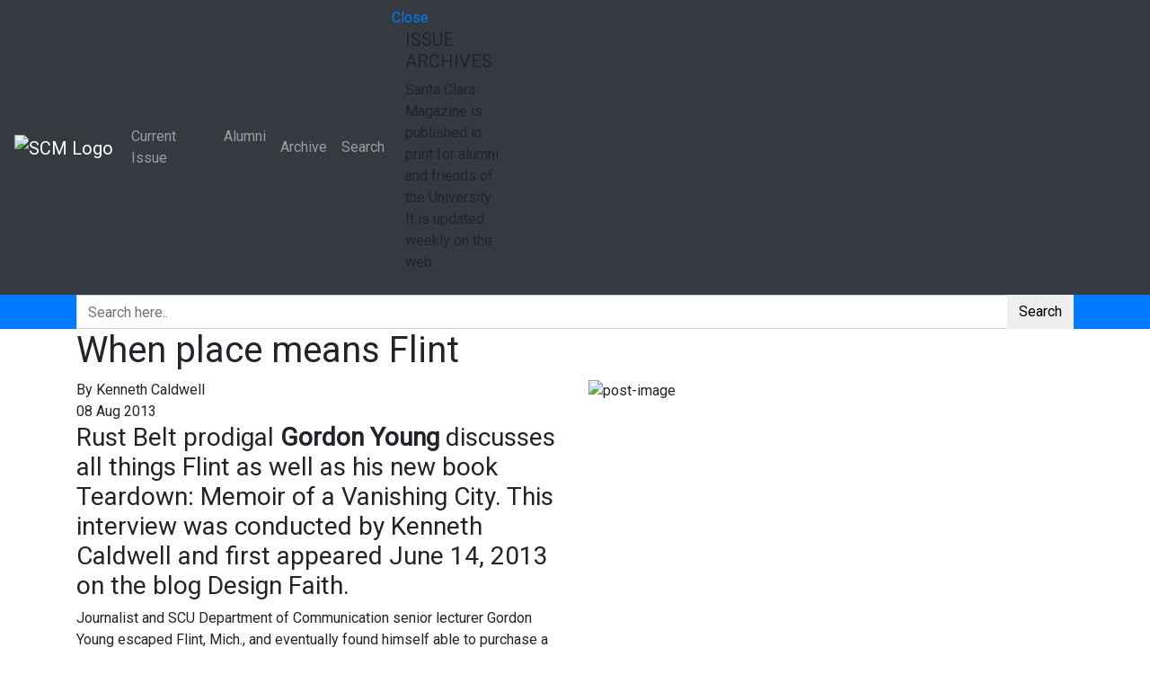

--- FILE ---
content_type: text/html; charset=UTF-8
request_url: https://magazine.scu.edu/magazines/summer-2013/when-place-means-flint/
body_size: 26313
content:
<!DOCTYPE html>
<html lang="en">
    <head>
		<!-- Global site tag (gtag.js) - Google Analytics -->
		<script async src="https://www.googletagmanager.com/gtag/js?id=UA-246576-25"></script>
		<script>
		  window.dataLayer = window.dataLayer || [];
		  function gtag(){dataLayer.push(arguments);}
		  gtag('js', new Date());

		  gtag('config', 'UA-246576-25');
		</script>
        <!-- META TAGS -->
        <meta charset="utf-8">
        <meta http-equiv="X-UA-Compatible" content="IE=edge" />
        <meta name="viewport" content="width=device-width, initial-scale=1, maximum-scale=1, shrink-to-fit=no">
		<meta name="google-site-verification" content="hhUr3ambUtVWCyyJXvGuqsNG_frFhtk8BIwW-Hsjjjg" />
        <!-- FAV ICONS -->
        <link rel="icon" href="https://santaclaramaga.wpenginepowered.com/wp-content/uploads/2018/11/favicon.ico">
        <!-- TITLE -->
        <title>When place means Flint - Santa Clara Magazine</title>        
		<meta name='robots' content='index, follow, max-image-preview:large, max-snippet:-1, max-video-preview:-1' />
	<style>img:is([sizes="auto" i], [sizes^="auto," i]) { contain-intrinsic-size: 3000px 1500px }</style>
	
	<!-- This site is optimized with the Yoast SEO plugin v22.8 - https://yoast.com/wordpress/plugins/seo/ -->
	<link rel="canonical" href="https://magazine.scu.edu/magazines/summer-2013/when-place-means-flint/" />
	<meta property="og:locale" content="en_US" />
	<meta property="og:type" content="article" />
	<meta property="og:title" content="When place means Flint - Santa Clara Magazine" />
	<meta property="og:description" content="Rust Belt prodigal Gordon Young discusses all things Flint as well as his new book Teardown: Memoir of a Vanishing City. This interview was conducted by Kenneth Caldwell and first appeared June 14, 2013 on the blog Design Faith. Journalist and SCU Department of Communication senior lecturer Gordon Young escaped Flint, Mich., and eventually found [...]" />
	<meta property="og:url" content="https://magazine.scu.edu/magazines/summer-2013/when-place-means-flint/" />
	<meta property="og:site_name" content="Santa Clara Magazine" />
	<meta property="article:modified_time" content="2018-11-19T17:23:11+00:00" />
	<meta property="og:image" content="https://magazine.scu.edu/wp-content/uploads/2018/11/lg-1308-teardown.jpg" />
	<meta property="og:image:width" content="620" />
	<meta property="og:image:height" content="300" />
	<meta property="og:image:type" content="image/jpeg" />
	<meta name="twitter:card" content="summary_large_image" />
	<meta name="twitter:label1" content="Est. reading time" />
	<meta name="twitter:data1" content="12 minutes" />
	<script type="application/ld+json" class="yoast-schema-graph">{"@context":"https://schema.org","@graph":[{"@type":"WebPage","@id":"https://magazine.scu.edu/magazines/summer-2013/when-place-means-flint/","url":"https://magazine.scu.edu/magazines/summer-2013/when-place-means-flint/","name":"When place means Flint - Santa Clara Magazine","isPartOf":{"@id":"https://magazine.scu.edu/#website"},"primaryImageOfPage":{"@id":"https://magazine.scu.edu/magazines/summer-2013/when-place-means-flint/#primaryimage"},"image":{"@id":"https://magazine.scu.edu/magazines/summer-2013/when-place-means-flint/#primaryimage"},"thumbnailUrl":"https://magazine.scu.edu/wp-content/uploads/2018/11/lg-1308-teardown.jpg","datePublished":"2013-08-08T00:44:59+00:00","dateModified":"2018-11-19T17:23:11+00:00","breadcrumb":{"@id":"https://magazine.scu.edu/magazines/summer-2013/when-place-means-flint/#breadcrumb"},"inLanguage":"en-US","potentialAction":[{"@type":"ReadAction","target":["https://magazine.scu.edu/magazines/summer-2013/when-place-means-flint/"]}]},{"@type":"ImageObject","inLanguage":"en-US","@id":"https://magazine.scu.edu/magazines/summer-2013/when-place-means-flint/#primaryimage","url":"https://magazine.scu.edu/wp-content/uploads/2018/11/lg-1308-teardown.jpg","contentUrl":"https://magazine.scu.edu/wp-content/uploads/2018/11/lg-1308-teardown.jpg","width":620,"height":300,"caption":"Lg 1308 Teardown"},{"@type":"BreadcrumbList","@id":"https://magazine.scu.edu/magazines/summer-2013/when-place-means-flint/#breadcrumb","itemListElement":[{"@type":"ListItem","position":1,"name":"Home","item":"https://magazine.scu.edu/"},{"@type":"ListItem","position":2,"name":"Magazines","item":"https://magazine.scu.edu/magazines/"},{"@type":"ListItem","position":3,"name":"When place means Flint"}]},{"@type":"WebSite","@id":"https://magazine.scu.edu/#website","url":"https://magazine.scu.edu/","name":"Santa Clara Magazine","description":"","potentialAction":[{"@type":"SearchAction","target":{"@type":"EntryPoint","urlTemplate":"https://magazine.scu.edu/?s={search_term_string}"},"query-input":"required name=search_term_string"}],"inLanguage":"en-US"}]}</script>
	<!-- / Yoast SEO plugin. -->


<link rel='dns-prefetch' href='//platform-api.sharethis.com' />
<link rel='dns-prefetch' href='//stackpath.bootstrapcdn.com' />
<link rel='dns-prefetch' href='//cdnjs.cloudflare.com' />
<link rel='dns-prefetch' href='//maps.googleapis.com' />
<link rel='dns-prefetch' href='//www.googletagmanager.com' />
<link rel='dns-prefetch' href='//fonts.googleapis.com' />
<link rel='dns-prefetch' href='//use.fontawesome.com' />
<link rel='dns-prefetch' href='//code.ionicframework.com' />
<link rel="alternate" type="application/rss+xml" title="Santa Clara Magazine &raquo; When place means Flint Comments Feed" href="https://magazine.scu.edu/magazines/summer-2013/when-place-means-flint/feed/" />
<script type="text/javascript">
/* <![CDATA[ */
window._wpemojiSettings = {"baseUrl":"https:\/\/s.w.org\/images\/core\/emoji\/16.0.1\/72x72\/","ext":".png","svgUrl":"https:\/\/s.w.org\/images\/core\/emoji\/16.0.1\/svg\/","svgExt":".svg","source":{"concatemoji":"https:\/\/magazine.scu.edu\/wp-includes\/js\/wp-emoji-release.min.js?ver=310311c5b058504898e12476e8bb4c6b"}};
/*! This file is auto-generated */
!function(s,n){var o,i,e;function c(e){try{var t={supportTests:e,timestamp:(new Date).valueOf()};sessionStorage.setItem(o,JSON.stringify(t))}catch(e){}}function p(e,t,n){e.clearRect(0,0,e.canvas.width,e.canvas.height),e.fillText(t,0,0);var t=new Uint32Array(e.getImageData(0,0,e.canvas.width,e.canvas.height).data),a=(e.clearRect(0,0,e.canvas.width,e.canvas.height),e.fillText(n,0,0),new Uint32Array(e.getImageData(0,0,e.canvas.width,e.canvas.height).data));return t.every(function(e,t){return e===a[t]})}function u(e,t){e.clearRect(0,0,e.canvas.width,e.canvas.height),e.fillText(t,0,0);for(var n=e.getImageData(16,16,1,1),a=0;a<n.data.length;a++)if(0!==n.data[a])return!1;return!0}function f(e,t,n,a){switch(t){case"flag":return n(e,"\ud83c\udff3\ufe0f\u200d\u26a7\ufe0f","\ud83c\udff3\ufe0f\u200b\u26a7\ufe0f")?!1:!n(e,"\ud83c\udde8\ud83c\uddf6","\ud83c\udde8\u200b\ud83c\uddf6")&&!n(e,"\ud83c\udff4\udb40\udc67\udb40\udc62\udb40\udc65\udb40\udc6e\udb40\udc67\udb40\udc7f","\ud83c\udff4\u200b\udb40\udc67\u200b\udb40\udc62\u200b\udb40\udc65\u200b\udb40\udc6e\u200b\udb40\udc67\u200b\udb40\udc7f");case"emoji":return!a(e,"\ud83e\udedf")}return!1}function g(e,t,n,a){var r="undefined"!=typeof WorkerGlobalScope&&self instanceof WorkerGlobalScope?new OffscreenCanvas(300,150):s.createElement("canvas"),o=r.getContext("2d",{willReadFrequently:!0}),i=(o.textBaseline="top",o.font="600 32px Arial",{});return e.forEach(function(e){i[e]=t(o,e,n,a)}),i}function t(e){var t=s.createElement("script");t.src=e,t.defer=!0,s.head.appendChild(t)}"undefined"!=typeof Promise&&(o="wpEmojiSettingsSupports",i=["flag","emoji"],n.supports={everything:!0,everythingExceptFlag:!0},e=new Promise(function(e){s.addEventListener("DOMContentLoaded",e,{once:!0})}),new Promise(function(t){var n=function(){try{var e=JSON.parse(sessionStorage.getItem(o));if("object"==typeof e&&"number"==typeof e.timestamp&&(new Date).valueOf()<e.timestamp+604800&&"object"==typeof e.supportTests)return e.supportTests}catch(e){}return null}();if(!n){if("undefined"!=typeof Worker&&"undefined"!=typeof OffscreenCanvas&&"undefined"!=typeof URL&&URL.createObjectURL&&"undefined"!=typeof Blob)try{var e="postMessage("+g.toString()+"("+[JSON.stringify(i),f.toString(),p.toString(),u.toString()].join(",")+"));",a=new Blob([e],{type:"text/javascript"}),r=new Worker(URL.createObjectURL(a),{name:"wpTestEmojiSupports"});return void(r.onmessage=function(e){c(n=e.data),r.terminate(),t(n)})}catch(e){}c(n=g(i,f,p,u))}t(n)}).then(function(e){for(var t in e)n.supports[t]=e[t],n.supports.everything=n.supports.everything&&n.supports[t],"flag"!==t&&(n.supports.everythingExceptFlag=n.supports.everythingExceptFlag&&n.supports[t]);n.supports.everythingExceptFlag=n.supports.everythingExceptFlag&&!n.supports.flag,n.DOMReady=!1,n.readyCallback=function(){n.DOMReady=!0}}).then(function(){return e}).then(function(){var e;n.supports.everything||(n.readyCallback(),(e=n.source||{}).concatemoji?t(e.concatemoji):e.wpemoji&&e.twemoji&&(t(e.twemoji),t(e.wpemoji)))}))}((window,document),window._wpemojiSettings);
/* ]]> */
</script>
<style id='wp-emoji-styles-inline-css' type='text/css'>

	img.wp-smiley, img.emoji {
		display: inline !important;
		border: none !important;
		box-shadow: none !important;
		height: 1em !important;
		width: 1em !important;
		margin: 0 0.07em !important;
		vertical-align: -0.1em !important;
		background: none !important;
		padding: 0 !important;
	}
</style>
<link rel='stylesheet' id='wp-block-library-css' href='https://santaclaramaga.wpenginepowered.com/wp-includes/css/dist/block-library/style.min.css?ver=310311c5b058504898e12476e8bb4c6b' type='text/css' media='all' />
<style id='classic-theme-styles-inline-css' type='text/css'>
/*! This file is auto-generated */
.wp-block-button__link{color:#fff;background-color:#32373c;border-radius:9999px;box-shadow:none;text-decoration:none;padding:calc(.667em + 2px) calc(1.333em + 2px);font-size:1.125em}.wp-block-file__button{background:#32373c;color:#fff;text-decoration:none}
</style>
<style id='pdfemb-pdf-embedder-viewer-style-inline-css' type='text/css'>
.wp-block-pdfemb-pdf-embedder-viewer{max-width:none}

</style>
<style id='global-styles-inline-css' type='text/css'>
:root{--wp--preset--aspect-ratio--square: 1;--wp--preset--aspect-ratio--4-3: 4/3;--wp--preset--aspect-ratio--3-4: 3/4;--wp--preset--aspect-ratio--3-2: 3/2;--wp--preset--aspect-ratio--2-3: 2/3;--wp--preset--aspect-ratio--16-9: 16/9;--wp--preset--aspect-ratio--9-16: 9/16;--wp--preset--color--black: #000000;--wp--preset--color--cyan-bluish-gray: #abb8c3;--wp--preset--color--white: #ffffff;--wp--preset--color--pale-pink: #f78da7;--wp--preset--color--vivid-red: #cf2e2e;--wp--preset--color--luminous-vivid-orange: #ff6900;--wp--preset--color--luminous-vivid-amber: #fcb900;--wp--preset--color--light-green-cyan: #7bdcb5;--wp--preset--color--vivid-green-cyan: #00d084;--wp--preset--color--pale-cyan-blue: #8ed1fc;--wp--preset--color--vivid-cyan-blue: #0693e3;--wp--preset--color--vivid-purple: #9b51e0;--wp--preset--gradient--vivid-cyan-blue-to-vivid-purple: linear-gradient(135deg,rgba(6,147,227,1) 0%,rgb(155,81,224) 100%);--wp--preset--gradient--light-green-cyan-to-vivid-green-cyan: linear-gradient(135deg,rgb(122,220,180) 0%,rgb(0,208,130) 100%);--wp--preset--gradient--luminous-vivid-amber-to-luminous-vivid-orange: linear-gradient(135deg,rgba(252,185,0,1) 0%,rgba(255,105,0,1) 100%);--wp--preset--gradient--luminous-vivid-orange-to-vivid-red: linear-gradient(135deg,rgba(255,105,0,1) 0%,rgb(207,46,46) 100%);--wp--preset--gradient--very-light-gray-to-cyan-bluish-gray: linear-gradient(135deg,rgb(238,238,238) 0%,rgb(169,184,195) 100%);--wp--preset--gradient--cool-to-warm-spectrum: linear-gradient(135deg,rgb(74,234,220) 0%,rgb(151,120,209) 20%,rgb(207,42,186) 40%,rgb(238,44,130) 60%,rgb(251,105,98) 80%,rgb(254,248,76) 100%);--wp--preset--gradient--blush-light-purple: linear-gradient(135deg,rgb(255,206,236) 0%,rgb(152,150,240) 100%);--wp--preset--gradient--blush-bordeaux: linear-gradient(135deg,rgb(254,205,165) 0%,rgb(254,45,45) 50%,rgb(107,0,62) 100%);--wp--preset--gradient--luminous-dusk: linear-gradient(135deg,rgb(255,203,112) 0%,rgb(199,81,192) 50%,rgb(65,88,208) 100%);--wp--preset--gradient--pale-ocean: linear-gradient(135deg,rgb(255,245,203) 0%,rgb(182,227,212) 50%,rgb(51,167,181) 100%);--wp--preset--gradient--electric-grass: linear-gradient(135deg,rgb(202,248,128) 0%,rgb(113,206,126) 100%);--wp--preset--gradient--midnight: linear-gradient(135deg,rgb(2,3,129) 0%,rgb(40,116,252) 100%);--wp--preset--font-size--small: 13px;--wp--preset--font-size--medium: 20px;--wp--preset--font-size--large: 36px;--wp--preset--font-size--x-large: 42px;--wp--preset--spacing--20: 0.44rem;--wp--preset--spacing--30: 0.67rem;--wp--preset--spacing--40: 1rem;--wp--preset--spacing--50: 1.5rem;--wp--preset--spacing--60: 2.25rem;--wp--preset--spacing--70: 3.38rem;--wp--preset--spacing--80: 5.06rem;--wp--preset--shadow--natural: 6px 6px 9px rgba(0, 0, 0, 0.2);--wp--preset--shadow--deep: 12px 12px 50px rgba(0, 0, 0, 0.4);--wp--preset--shadow--sharp: 6px 6px 0px rgba(0, 0, 0, 0.2);--wp--preset--shadow--outlined: 6px 6px 0px -3px rgba(255, 255, 255, 1), 6px 6px rgba(0, 0, 0, 1);--wp--preset--shadow--crisp: 6px 6px 0px rgba(0, 0, 0, 1);}:where(.is-layout-flex){gap: 0.5em;}:where(.is-layout-grid){gap: 0.5em;}body .is-layout-flex{display: flex;}.is-layout-flex{flex-wrap: wrap;align-items: center;}.is-layout-flex > :is(*, div){margin: 0;}body .is-layout-grid{display: grid;}.is-layout-grid > :is(*, div){margin: 0;}:where(.wp-block-columns.is-layout-flex){gap: 2em;}:where(.wp-block-columns.is-layout-grid){gap: 2em;}:where(.wp-block-post-template.is-layout-flex){gap: 1.25em;}:where(.wp-block-post-template.is-layout-grid){gap: 1.25em;}.has-black-color{color: var(--wp--preset--color--black) !important;}.has-cyan-bluish-gray-color{color: var(--wp--preset--color--cyan-bluish-gray) !important;}.has-white-color{color: var(--wp--preset--color--white) !important;}.has-pale-pink-color{color: var(--wp--preset--color--pale-pink) !important;}.has-vivid-red-color{color: var(--wp--preset--color--vivid-red) !important;}.has-luminous-vivid-orange-color{color: var(--wp--preset--color--luminous-vivid-orange) !important;}.has-luminous-vivid-amber-color{color: var(--wp--preset--color--luminous-vivid-amber) !important;}.has-light-green-cyan-color{color: var(--wp--preset--color--light-green-cyan) !important;}.has-vivid-green-cyan-color{color: var(--wp--preset--color--vivid-green-cyan) !important;}.has-pale-cyan-blue-color{color: var(--wp--preset--color--pale-cyan-blue) !important;}.has-vivid-cyan-blue-color{color: var(--wp--preset--color--vivid-cyan-blue) !important;}.has-vivid-purple-color{color: var(--wp--preset--color--vivid-purple) !important;}.has-black-background-color{background-color: var(--wp--preset--color--black) !important;}.has-cyan-bluish-gray-background-color{background-color: var(--wp--preset--color--cyan-bluish-gray) !important;}.has-white-background-color{background-color: var(--wp--preset--color--white) !important;}.has-pale-pink-background-color{background-color: var(--wp--preset--color--pale-pink) !important;}.has-vivid-red-background-color{background-color: var(--wp--preset--color--vivid-red) !important;}.has-luminous-vivid-orange-background-color{background-color: var(--wp--preset--color--luminous-vivid-orange) !important;}.has-luminous-vivid-amber-background-color{background-color: var(--wp--preset--color--luminous-vivid-amber) !important;}.has-light-green-cyan-background-color{background-color: var(--wp--preset--color--light-green-cyan) !important;}.has-vivid-green-cyan-background-color{background-color: var(--wp--preset--color--vivid-green-cyan) !important;}.has-pale-cyan-blue-background-color{background-color: var(--wp--preset--color--pale-cyan-blue) !important;}.has-vivid-cyan-blue-background-color{background-color: var(--wp--preset--color--vivid-cyan-blue) !important;}.has-vivid-purple-background-color{background-color: var(--wp--preset--color--vivid-purple) !important;}.has-black-border-color{border-color: var(--wp--preset--color--black) !important;}.has-cyan-bluish-gray-border-color{border-color: var(--wp--preset--color--cyan-bluish-gray) !important;}.has-white-border-color{border-color: var(--wp--preset--color--white) !important;}.has-pale-pink-border-color{border-color: var(--wp--preset--color--pale-pink) !important;}.has-vivid-red-border-color{border-color: var(--wp--preset--color--vivid-red) !important;}.has-luminous-vivid-orange-border-color{border-color: var(--wp--preset--color--luminous-vivid-orange) !important;}.has-luminous-vivid-amber-border-color{border-color: var(--wp--preset--color--luminous-vivid-amber) !important;}.has-light-green-cyan-border-color{border-color: var(--wp--preset--color--light-green-cyan) !important;}.has-vivid-green-cyan-border-color{border-color: var(--wp--preset--color--vivid-green-cyan) !important;}.has-pale-cyan-blue-border-color{border-color: var(--wp--preset--color--pale-cyan-blue) !important;}.has-vivid-cyan-blue-border-color{border-color: var(--wp--preset--color--vivid-cyan-blue) !important;}.has-vivid-purple-border-color{border-color: var(--wp--preset--color--vivid-purple) !important;}.has-vivid-cyan-blue-to-vivid-purple-gradient-background{background: var(--wp--preset--gradient--vivid-cyan-blue-to-vivid-purple) !important;}.has-light-green-cyan-to-vivid-green-cyan-gradient-background{background: var(--wp--preset--gradient--light-green-cyan-to-vivid-green-cyan) !important;}.has-luminous-vivid-amber-to-luminous-vivid-orange-gradient-background{background: var(--wp--preset--gradient--luminous-vivid-amber-to-luminous-vivid-orange) !important;}.has-luminous-vivid-orange-to-vivid-red-gradient-background{background: var(--wp--preset--gradient--luminous-vivid-orange-to-vivid-red) !important;}.has-very-light-gray-to-cyan-bluish-gray-gradient-background{background: var(--wp--preset--gradient--very-light-gray-to-cyan-bluish-gray) !important;}.has-cool-to-warm-spectrum-gradient-background{background: var(--wp--preset--gradient--cool-to-warm-spectrum) !important;}.has-blush-light-purple-gradient-background{background: var(--wp--preset--gradient--blush-light-purple) !important;}.has-blush-bordeaux-gradient-background{background: var(--wp--preset--gradient--blush-bordeaux) !important;}.has-luminous-dusk-gradient-background{background: var(--wp--preset--gradient--luminous-dusk) !important;}.has-pale-ocean-gradient-background{background: var(--wp--preset--gradient--pale-ocean) !important;}.has-electric-grass-gradient-background{background: var(--wp--preset--gradient--electric-grass) !important;}.has-midnight-gradient-background{background: var(--wp--preset--gradient--midnight) !important;}.has-small-font-size{font-size: var(--wp--preset--font-size--small) !important;}.has-medium-font-size{font-size: var(--wp--preset--font-size--medium) !important;}.has-large-font-size{font-size: var(--wp--preset--font-size--large) !important;}.has-x-large-font-size{font-size: var(--wp--preset--font-size--x-large) !important;}
:where(.wp-block-post-template.is-layout-flex){gap: 1.25em;}:where(.wp-block-post-template.is-layout-grid){gap: 1.25em;}
:where(.wp-block-columns.is-layout-flex){gap: 2em;}:where(.wp-block-columns.is-layout-grid){gap: 2em;}
:root :where(.wp-block-pullquote){font-size: 1.5em;line-height: 1.6;}
</style>
<link rel='stylesheet' id='ctf_styles-css' href='https://santaclaramaga.wpenginepowered.com/wp-content/plugins/custom-twitter-feeds/css/ctf-styles.min.css?ver=2.2.2' type='text/css' media='all' />
<link rel='stylesheet' id='embedpress-style-css' href='https://santaclaramaga.wpenginepowered.com/wp-content/plugins/embedpress/assets/css/embedpress.css?ver=4.2.6' type='text/css' media='all' />
<link rel='stylesheet' id='responsive-lightbox-swipebox-css' href='https://santaclaramaga.wpenginepowered.com/wp-content/plugins/responsive-lightbox/assets/swipebox/swipebox.min.css?ver=2.4.7' type='text/css' media='all' />
<link rel='stylesheet' id='rs-plugin-settings-css' href='https://santaclaramaga.wpenginepowered.com/wp-content/plugins/revslider/public/assets/css/settings.css?ver=5.4.8' type='text/css' media='all' />
<style id='rs-plugin-settings-inline-css' type='text/css'>
#rs-demo-id {}
</style>
<link rel='stylesheet' id='share-this-share-buttons-sticky-css' href='https://santaclaramaga.wpenginepowered.com/wp-content/plugins/sharethis-share-buttons/css/mu-style.css?ver=1717449101' type='text/css' media='all' />
<link rel='stylesheet' id='wpa-style-css' href='https://santaclaramaga.wpenginepowered.com/wp-content/plugins/wp-accessibility/css/wpa-style.css?ver=1.6.4' type='text/css' media='all' />
<style id='wpa-style-inline-css' type='text/css'>

.wpa-hide-ltr#skiplinks a, .wpa-hide-ltr#skiplinks a:hover, .wpa-hide-ltr#skiplinks a:visited {
	
}
.wpa-hide-ltr#skiplinks a:active,  .wpa-hide-ltr#skiplinks a:focus {
	
}
	:root { --admin-bar-top : 7px; }
</style>
<link rel='stylesheet' id='google-font-css' href='https://fonts.googleapis.com/css?family=Roboto%3A300%2C400&#038;ver=6.8.3' type='text/css' media='all' />
<link rel='stylesheet' id='css-bootstrap-css' href='https://stackpath.bootstrapcdn.com/bootstrap/4.1.3/css/bootstrap.min.css?ver=310311c5b058504898e12476e8bb4c6b' type='text/css' media='all' />
<link rel='stylesheet' id='css-fontawesome-css' href='https://use.fontawesome.com/releases/v5.2.0/css/all.css?ver=310311c5b058504898e12476e8bb4c6b' type='text/css' media='all' />
<link rel='stylesheet' id='css-ionicons-css' href='https://code.ionicframework.com/ionicons/2.0.1/css/ionicons.min.css?ver=310311c5b058504898e12476e8bb4c6b' type='text/css' media='all' />
<link rel='stylesheet' id='css-OwlCarousel2-css' href='https://cdnjs.cloudflare.com/ajax/libs/OwlCarousel2/2.3.4/assets/owl.carousel.min.css?ver=310311c5b058504898e12476e8bb4c6b' type='text/css' media='all' />
<link rel='stylesheet' id='css-ekko-lightbox-css' href='https://cdnjs.cloudflare.com/ajax/libs/ekko-lightbox/5.3.0/ekko-lightbox.css?ver=310311c5b058504898e12476e8bb4c6b' type='text/css' media='all' />
<link rel='stylesheet' id='santaclara-custom-css-css' href='https://santaclaramaga.wpenginepowered.com/wp-content/themes/santaclara/assets/css/custom.css?ver=310311c5b058504898e12476e8bb4c6b' type='text/css' media='all' />
<link rel='stylesheet' id='vc-acf-field-picker-google-map-css' href='https://santaclaramaga.wpenginepowered.com/wp-content/plugins/wp-acf-vc-bridge/assets/css/vc-acf-field-picker-google-map.css?ver=1.5.10' type='text/css' media='all' />
<link rel='stylesheet' id='js_composer_front-css' href='https://santaclaramaga.wpenginepowered.com/wp-content/plugins/js_composer/assets/css/js_composer.min.css?ver=7.6' type='text/css' media='all' />
<link rel='stylesheet' id='dashicons-css' href='https://santaclaramaga.wpenginepowered.com/wp-includes/css/dashicons.min.css?ver=310311c5b058504898e12476e8bb4c6b' type='text/css' media='all' />
<script type="text/javascript" id="jquery-core-js-extra">
/* <![CDATA[ */
var ctf = {"ajax_url":"https:\/\/magazine.scu.edu\/wp-admin\/admin-ajax.php"};
/* ]]> */
</script>
<script type="text/javascript" src="https://santaclaramaga.wpenginepowered.com/wp-includes/js/jquery/jquery.min.js?ver=3.7.1" id="jquery-core-js"></script>
<script type="text/javascript" src="https://santaclaramaga.wpenginepowered.com/wp-includes/js/jquery/jquery-migrate.min.js?ver=3.4.1" id="jquery-migrate-js"></script>
<script type="text/javascript" src="https://santaclaramaga.wpenginepowered.com/wp-content/plugins/responsive-lightbox/assets/swipebox/jquery.swipebox.min.js?ver=2.4.7" id="responsive-lightbox-swipebox-js"></script>
<script type="text/javascript" src="https://santaclaramaga.wpenginepowered.com/wp-includes/js/underscore.min.js?ver=1.13.7" id="underscore-js"></script>
<script type="text/javascript" src="https://santaclaramaga.wpenginepowered.com/wp-content/plugins/responsive-lightbox/assets/infinitescroll/infinite-scroll.pkgd.min.js?ver=310311c5b058504898e12476e8bb4c6b" id="responsive-lightbox-infinite-scroll-js"></script>
<script type="text/javascript" id="responsive-lightbox-js-before">
/* <![CDATA[ */
var rlArgs = {"script":"swipebox","selector":"lightbox","customEvents":"","activeGalleries":true,"animation":true,"hideCloseButtonOnMobile":false,"removeBarsOnMobile":false,"hideBars":true,"hideBarsDelay":5000,"videoMaxWidth":1080,"useSVG":true,"loopAtEnd":false,"woocommerce_gallery":false,"ajaxurl":"https:\/\/magazine.scu.edu\/wp-admin\/admin-ajax.php","nonce":"4ef5883c64","preview":false,"postId":15703,"scriptExtension":false};
/* ]]> */
</script>
<script type="text/javascript" src="https://santaclaramaga.wpenginepowered.com/wp-content/plugins/responsive-lightbox/js/front.js?ver=2.4.7" id="responsive-lightbox-js"></script>
<script type="text/javascript" src="https://santaclaramaga.wpenginepowered.com/wp-content/plugins/revslider/public/assets/js/jquery.themepunch.tools.min.js?ver=5.4.8" id="tp-tools-js"></script>
<script type="text/javascript" src="https://santaclaramaga.wpenginepowered.com/wp-content/plugins/revslider/public/assets/js/jquery.themepunch.revolution.min.js?ver=5.4.8" id="revmin-js"></script>
<script type="text/javascript" src="//platform-api.sharethis.com/js/sharethis.js?ver=2.3.2#property=5bb78f1ecc49680011f76cb5&amp;product=sop-buttons&amp;source=sharethis-share-buttons-wordpress" id="share-this-share-buttons-mu-js"></script>

<!-- Google tag (gtag.js) snippet added by Site Kit -->

<!-- Google Analytics snippet added by Site Kit -->
<script type="text/javascript" src="https://www.googletagmanager.com/gtag/js?id=GT-MB64F7PN" id="google_gtagjs-js" async></script>
<script type="text/javascript" id="google_gtagjs-js-after">
/* <![CDATA[ */
window.dataLayer = window.dataLayer || [];function gtag(){dataLayer.push(arguments);}
gtag("set","linker",{"domains":["magazine.scu.edu"]});
gtag("js", new Date());
gtag("set", "developer_id.dZTNiMT", true);
gtag("config", "GT-MB64F7PN");
/* ]]> */
</script>

<!-- End Google tag (gtag.js) snippet added by Site Kit -->
<script type="text/javascript" src="https://santaclaramaga.wpenginepowered.com/wp-content/plugins/wp-accessibility/js/fingerprint.min.js?ver=1.6.4" id="wpa-fingerprintjs-js"></script>
<script></script><link rel="https://api.w.org/" href="https://magazine.scu.edu/wp-json/" /><link rel="EditURI" type="application/rsd+xml" title="RSD" href="https://magazine.scu.edu/xmlrpc.php?rsd" />
<link rel="alternate" title="oEmbed (JSON)" type="application/json+oembed" href="https://magazine.scu.edu/wp-json/oembed/1.0/embed?url=https%3A%2F%2Fmagazine.scu.edu%2Fmagazines%2Fsummer-2013%2Fwhen-place-means-flint%2F" />
<link rel="alternate" title="oEmbed (XML)" type="text/xml+oembed" href="https://magazine.scu.edu/wp-json/oembed/1.0/embed?url=https%3A%2F%2Fmagazine.scu.edu%2Fmagazines%2Fsummer-2013%2Fwhen-place-means-flint%2F&#038;format=xml" />
<meta name="generator" content="Site Kit by Google 1.127.0" />		<script type="text/javascript">
				(function(c,l,a,r,i,t,y){
					c[a]=c[a]||function(){(c[a].q=c[a].q||[]).push(arguments)};t=l.createElement(r);t.async=1;
					t.src="https://www.clarity.ms/tag/"+i+"?ref=wordpress";y=l.getElementsByTagName(r)[0];y.parentNode.insertBefore(t,y);
				})(window, document, "clarity", "script", "sgzwhy4vu3");
		</script>
		<style type="text/css">
			.wpsdc-drop-cap {
				float : left;				
				padding : 0.25em 0.05em 0.25em 0;				
				font-size : 5em;
				line-height : 0.4em;}
		</style>
        <script type="text/javascript">
            var jQueryMigrateHelperHasSentDowngrade = false;

			window.onerror = function( msg, url, line, col, error ) {
				// Break out early, do not processing if a downgrade reqeust was already sent.
				if ( jQueryMigrateHelperHasSentDowngrade ) {
					return true;
                }

				var xhr = new XMLHttpRequest();
				var nonce = '6f216a598d';
				var jQueryFunctions = [
					'andSelf',
					'browser',
					'live',
					'boxModel',
					'support.boxModel',
					'size',
					'swap',
					'clean',
					'sub',
                ];
				var match_pattern = /\)\.(.+?) is not a function/;
                var erroredFunction = msg.match( match_pattern );

                // If there was no matching functions, do not try to downgrade.
                if ( null === erroredFunction || typeof erroredFunction !== 'object' || typeof erroredFunction[1] === "undefined" || -1 === jQueryFunctions.indexOf( erroredFunction[1] ) ) {
                    return true;
                }

                // Set that we've now attempted a downgrade request.
                jQueryMigrateHelperHasSentDowngrade = true;

				xhr.open( 'POST', 'https://magazine.scu.edu/wp-admin/admin-ajax.php' );
				xhr.setRequestHeader( 'Content-Type', 'application/x-www-form-urlencoded' );
				xhr.onload = function () {
					var response,
                        reload = false;

					if ( 200 === xhr.status ) {
                        try {
                        	response = JSON.parse( xhr.response );

                        	reload = response.data.reload;
                        } catch ( e ) {
                        	reload = false;
                        }
                    }

					// Automatically reload the page if a deprecation caused an automatic downgrade, ensure visitors get the best possible experience.
					if ( reload ) {
						location.reload();
                    }
				};

				xhr.send( encodeURI( 'action=jquery-migrate-downgrade-version&_wpnonce=' + nonce ) );

				// Suppress error alerts in older browsers
				return true;
			}
        </script>

		<meta name="generator" content="Powered by WPBakery Page Builder - drag and drop page builder for WordPress."/>
<meta name="generator" content="Powered by Slider Revolution 5.4.8 - responsive, Mobile-Friendly Slider Plugin for WordPress with comfortable drag and drop interface." />
<script type="text/javascript">function setREVStartSize(e){									
						try{ e.c=jQuery(e.c);var i=jQuery(window).width(),t=9999,r=0,n=0,l=0,f=0,s=0,h=0;
							if(e.responsiveLevels&&(jQuery.each(e.responsiveLevels,function(e,f){f>i&&(t=r=f,l=e),i>f&&f>r&&(r=f,n=e)}),t>r&&(l=n)),f=e.gridheight[l]||e.gridheight[0]||e.gridheight,s=e.gridwidth[l]||e.gridwidth[0]||e.gridwidth,h=i/s,h=h>1?1:h,f=Math.round(h*f),"fullscreen"==e.sliderLayout){var u=(e.c.width(),jQuery(window).height());if(void 0!=e.fullScreenOffsetContainer){var c=e.fullScreenOffsetContainer.split(",");if (c) jQuery.each(c,function(e,i){u=jQuery(i).length>0?u-jQuery(i).outerHeight(!0):u}),e.fullScreenOffset.split("%").length>1&&void 0!=e.fullScreenOffset&&e.fullScreenOffset.length>0?u-=jQuery(window).height()*parseInt(e.fullScreenOffset,0)/100:void 0!=e.fullScreenOffset&&e.fullScreenOffset.length>0&&(u-=parseInt(e.fullScreenOffset,0))}f=u}else void 0!=e.minHeight&&f<e.minHeight&&(f=e.minHeight);e.c.closest(".rev_slider_wrapper").css({height:f})					
						}catch(d){console.log("Failure at Presize of Slider:"+d)}						
					};</script>
<noscript><style> .wpb_animate_when_almost_visible { opacity: 1; }</style></noscript>
    <link rel="stylesheet" type="text/css" href="https://santaclaramaga.wpenginepowered.com/wp-content/themes/santaclara/style.css">
    </head>
    <body data-rsssl=1 class="class="wp-singular magazines-template-default single single-magazines postid-15703 wp-theme-santaclara wpb-js-composer js-comp-ver-7.6 vc_responsive"">
       <div class="page-wrapper">
            <!-- NAVIGATION MENU -->
            <div id="pagenav">
                <nav class="navbar navbar-expand-lg navbar-dark bg-dark navbar-semitransparent">
                                            <a class="navbar-brand" href="https://magazine.scu.edu" title="Santa Clara Magazine"><img src="https://santaclaramaga.wpenginepowered.com/wp-content/uploads/2018/08/logo.png" class="img-fluid" alt="SCM Logo"></a>
                                        <button class="navbar-toggler ml-auto" type="button" data-toggle="collapse" data-target="#navbarSupportedContent" aria-controls="navbarSupportedContent" aria-expanded="false" aria-label="Toggle navigation">
                        <span class="navbar-toggler-icon"></span>
                    </button>
                    <button class="navbar-toggler search-toggle"><span class="ion-android-search"></span><span class="visuallyhidden">Menu</span></button>
                    <div class="collapse navbar-collapse" id="navbarSupportedContent">
                       <ul id="menu-main-menu" class="navbar-nav ml-auto"><li id="menu-item-11709" class="menu-item menu-item-type-custom menu-item-object-custom menu-item-11709"><a title="Current Issue" href="https://magazine.scu.edu/magazines/2022/summer-2022-inside/" class="nav-link">Current Issue</a></li>
<li id="menu-item-2314" class="menu-item menu-item-type-taxonomy menu-item-object-issues menu-item-2314"><a title="Alumni" href="https://magazine.scu.edu/issues/alumni/" class="nav-link"><span class="glyphicon Alumna"></span>&nbsp;Alumni</a></li>
</ul>                        <ul class="navbar-nav d-none d-lg-flex d-xl-flex">
                            <li class="nav-item archive-link">
                                <a class="nav-link" href="#">
																	Archive																</a>
                            </li>
                            <li class="nav-item">
                                <a class="nav-link search-toggle" href="#"><span class="ion-android-search"></span>Search</a>
                            </li>
                        </ul>
                    </div>
                    <!-- ARCHIVE DROPDOWN -->
                    <div class="archive-wrapper">
                        <div class="archive-btn-block">
                            <a href="#" class="ion-android-close archive-close" title="Close Archive Block" area-label="Close Archive Block">Close</a>
                        </div> 
                        <div class="container-fluid">
                            <div class="row">
                                <div class="col-md-2">
																			<h5>ISSUE <br>ARCHIVES</h5>
									                                    										<p>Santa Clara Magazine is published in print for alumni and friends of the University. It is updated weekly on the web.</p>
																		
                                </div>
								<div class="col-md-10"><div class="archive-slider owl-carousel"><div class='archive-item'><a href='https://magazine.scu.edu/scm/2023/spring-2023/'><img src='https://santaclaramaga.wpenginepowered.com/wp-content/uploads/2023/06/spring-2023-cover.png' alt='Spring 2023 Cover' title='Spring 2023'></a><div class='archive-title'><a href='https://magazine.scu.edu/scm/2023/spring-2023/'><p>Spring 2023</p></a></div></div><div class='archive-item'><a href='https://magazine.scu.edu/scm/summer-2022/'><img src='https://santaclaramaga.wpenginepowered.com/wp-content/uploads/2022/06/Summer_2022_cover.png' alt='Summer 2022 Cover' title='Summer 2022'></a><div class='archive-title'><a href='https://magazine.scu.edu/scm/summer-2022/'><p>Summer 2022</p></a></div></div><div class='archive-item'><a href='https://magazine.scu.edu/scm/fall-2021/'><img src='https://santaclaramaga.wpenginepowered.com/wp-content/uploads/2021/11/Cover.png' alt='Cover' title='Fall 2021'></a><div class='archive-title'><a href='https://magazine.scu.edu/scm/fall-2021/'><p>Fall 2021</p></a></div></div><div class='archive-item'><a href='https://magazine.scu.edu/scm/spring-2021/'><img src='https://santaclaramaga.wpenginepowered.com/wp-content/uploads/2021/04/SantaClara_Cover_Spring21.jpg' alt='Santaclara Cover Spring21' title='Spring 2021'></a><div class='archive-title'><a href='https://magazine.scu.edu/scm/spring-2021/'><p>Spring 2021</p></a></div></div><div class='archive-item'><a href='https://magazine.scu.edu/scm/fall-2020/'><img src='https://santaclaramaga.wpenginepowered.com/wp-content/uploads/2020/09/Fall2020Sacrifice_Cover.png' alt='Fall2020sacrifice Cover' title='Fall 2020'></a><div class='archive-title'><a href='https://magazine.scu.edu/scm/fall-2020/'><p>Fall 2020</p></a></div></div><div class='archive-item'><a href='https://magazine.scu.edu/scm/spring-2020/'><img src='https://santaclaramaga.wpenginepowered.com/wp-content/uploads/2020/04/Spring2020CoverSmall.jpg' alt='Spring2020coversmall' title='Spring 2020'></a><div class='archive-title'><a href='https://magazine.scu.edu/scm/spring-2020/'><p>Spring 2020</p></a></div></div><div class='archive-item'><a href='https://magazine.scu.edu/scm/winter-2019/'><img src='https://santaclaramaga.wpenginepowered.com/wp-content/uploads/2019/12/coverwinter2019.jpg' alt='Coverwinter2019' title='Winter 2019'></a><div class='archive-title'><a href='https://magazine.scu.edu/scm/winter-2019/'><p>Winter 2019</p></a></div></div><div class='archive-item'><a href='https://magazine.scu.edu/scm/summer-2019/'><img src='https://santaclaramaga.wpenginepowered.com/wp-content/uploads/2019/09/Cover_B_Summer2019.jpg' alt='Cover B Summer2019' title='Summer 2019'></a><div class='archive-title'><a href='https://magazine.scu.edu/scm/summer-2019/'><p>Summer 2019</p></a></div></div><div class='archive-item'><a href='https://magazine.scu.edu/scm/spring-2019/'><img src='https://santaclaramaga.wpenginepowered.com/wp-content/uploads/2019/04/COVER-SANTA-CLARA-SPRING-2019-MAGAZINE.jpg' alt='Cover Santa Clara Spring 2019 Magazine' title='Spring 2019'></a><div class='archive-title'><a href='https://magazine.scu.edu/scm/spring-2019/'><p>Spring 2019</p></a></div></div><div class='archive-item'><a href='https://magazine.scu.edu/scm/fall-2018/'><img src='https://santaclaramaga.wpenginepowered.com/wp-content/uploads/2018/11/SCMFall2018CoverNo1SCU.jpg' alt='Fall 2018 Cover' title='Fall 2018'></a><div class='archive-title'><a href='https://magazine.scu.edu/scm/fall-2018/'><p>Fall 2018</p></a></div></div><div class='archive-item'><a href='https://magazine.scu.edu/scm/spring-2018/'><img src='https://santaclaramaga.wpenginepowered.com/wp-content/uploads/2018/09/SCM-Spring-2018_2.jpg' alt='Spring 2018 cover' title='Spring 2018'></a><div class='archive-title'><a href='https://magazine.scu.edu/scm/spring-2018/'><p>Spring 2018</p></a></div></div><div class='archive-item'><a href='https://magazine.scu.edu/scm/fall-2017/'><img src='https://santaclaramaga.wpenginepowered.com/wp-content/uploads/2018/09/fall2017-cover_2.jpg' alt='fall2017-cover' title='Fall 2017'></a><div class='archive-title'><a href='https://magazine.scu.edu/scm/fall-2017/'><p>Fall 2017</p></a></div></div><div class='archive-item'><a href='https://magazine.scu.edu/scm/summer-2017/'><img src='https://santaclaramaga.wpenginepowered.com/wp-content/uploads/2018/09/summer2017-cover_1.jpg' alt='summer2017-cover' title='Summer 2017'></a><div class='archive-title'><a href='https://magazine.scu.edu/scm/summer-2017/'><p>Summer 2017</p></a></div></div><div class='archive-item'><a href='https://magazine.scu.edu/scm/spring-2017/'><img src='https://santaclaramaga.wpenginepowered.com/wp-content/uploads/2018/09/spring2017-cover.jpg' alt='spring2017-cover' title='Spring 2017'></a><div class='archive-title'><a href='https://magazine.scu.edu/scm/spring-2017/'><p>Spring 2017</p></a></div></div><div class='archive-item'><a href='https://magazine.scu.edu/scm/summer-2016/'><img src='https://santaclaramaga.wpenginepowered.com/wp-content/uploads/2018/09/scm-summer2016-cover.jpg' alt='Summer 2016' title='Summer 2016'></a><div class='archive-title'><a href='https://magazine.scu.edu/scm/summer-2016/'><p>Summer 2016</p></a></div></div><div class='archive-item'><a href='https://magazine.scu.edu/scm/spring-2016/'><img src='https://santaclaramaga.wpenginepowered.com/wp-content/uploads/2018/09/scm-spring2016-cover_2.jpg' alt='Spring 2016' title='Spring 2016'></a><div class='archive-title'><a href='https://magazine.scu.edu/scm/spring-2016/'><p>Spring 2016</p></a></div></div><div class='archive-item'><a href='https://magazine.scu.edu/scm/fall-2015/'><img src='https://santaclaramaga.wpenginepowered.com/wp-content/uploads/2018/09/Fall2015-cover-2.jpg' alt='Fall 2015' title='Fall 2015'></a><div class='archive-title'><a href='https://magazine.scu.edu/scm/fall-2015/'><p>Fall 2015</p></a></div></div><div class='archive-item'><a href='https://magazine.scu.edu/scm/summer-2015/'><img src='https://santaclaramaga.wpenginepowered.com/wp-content/uploads/2018/09/SCM-Summer2015-1.jpg' alt='SCM Summer 2015' title='Summer 2015'></a><div class='archive-title'><a href='https://magazine.scu.edu/scm/summer-2015/'><p>Summer 2015</p></a></div></div><div class='archive-item'><a href='https://magazine.scu.edu/scm/winter-2015/'><img src='https://santaclaramaga.wpenginepowered.com/wp-content/uploads/2018/09/SCM-Winter2015.jpg' alt='Winter 2015' title='Winter 2015'></a><div class='archive-title'><a href='https://magazine.scu.edu/scm/winter-2015/'><p>Winter 2015</p></a></div></div><div class='archive-item'><a href='https://magazine.scu.edu/scm/fall-2014/'><img src='https://santaclaramaga.wpenginepowered.com/wp-content/uploads/2018/09/small-fall-2014.jpg' alt='Fall 2014' title='Fall 2014'></a><div class='archive-title'><a href='https://magazine.scu.edu/scm/fall-2014/'><p>Fall 2014</p></a></div></div><div class='archive-item'><a href='https://magazine.scu.edu/scm/summer-2014/'><img src='https://santaclaramaga.wpenginepowered.com/wp-content/uploads/2018/09/cover_1.jpg' alt='Summer 2014' title='Summer 2014'></a><div class='archive-title'><a href='https://magazine.scu.edu/scm/summer-2014/'><p>Summer 2014</p></a></div></div><div class='archive-item'><a href='https://magazine.scu.edu/scm/spring-2014/'><img src='https://santaclaramaga.wpenginepowered.com/wp-content/uploads/2018/09/lg-553-cover.jpg' alt='Spring 2014' title='Spring 2014'></a><div class='archive-title'><a href='https://magazine.scu.edu/scm/spring-2014/'><p>Spring 2014</p></a></div></div><div class='archive-item'><a href='https://magazine.scu.edu/scm/winter-2014/'><img src='https://santaclaramaga.wpenginepowered.com/wp-content/uploads/2018/09/cover-2.jpg' alt='Winter 2014' title='Winter 2014'></a><div class='archive-title'><a href='https://magazine.scu.edu/scm/winter-2014/'><p>Winter 2014</p></a></div></div><div class='archive-item'><a href='https://magazine.scu.edu/scm/fall-2013/'><img src='https://santaclaramaga.wpenginepowered.com/wp-content/uploads/2018/09/cover.jpg' alt='Fall 2013' title='Fall 2013'></a><div class='archive-title'><a href='https://magazine.scu.edu/scm/fall-2013/'><p>Fall 2013</p></a></div></div><div class='archive-item'><a href='https://magazine.scu.edu/scm/spring-2013/'><img src='https://santaclaramaga.wpenginepowered.com/wp-content/uploads/2018/09/spring13-cover_2.jpg' alt='Spring 2013' title='Spring 2013'></a><div class='archive-title'><a href='https://magazine.scu.edu/scm/spring-2013/'><p>Spring 2013</p></a></div></div><div class='archive-item'><a href='https://magazine.scu.edu/scm/winter-2013/'><img src='https://santaclaramaga.wpenginepowered.com/wp-content/uploads/2018/09/lg-543-winter2013cover.jpg' alt='winter 2013' title='Winter 2013'></a><div class='archive-title'><a href='https://magazine.scu.edu/scm/winter-2013/'><p>Winter 2013</p></a></div></div><div class='archive-item'><a href='https://magazine.scu.edu/scm/fall-2012/'><img src='https://santaclaramaga.wpenginepowered.com/wp-content/uploads/2018/09/issue-fall12.jpg' alt='Fall 2012' title='Fall 2012'></a><div class='archive-title'><a href='https://magazine.scu.edu/scm/fall-2012/'><p>Fall 2012</p></a></div></div><div class='archive-item'><a href='https://magazine.scu.edu/scm/summer-2012/'><img src='https://santaclaramaga.wpenginepowered.com/wp-content/uploads/2018/09/summer-cover.jpg' alt='SCM Summer 2012' title='Summer 2012'></a><div class='archive-title'><a href='https://magazine.scu.edu/scm/summer-2012/'><p>Summer 2012</p></a></div></div><div class='archive-item'><a href='https://magazine.scu.edu/scm/spring-2012/'><img src='https://santaclaramaga.wpenginepowered.com/wp-content/uploads/2018/09/spring-cover.jpg' alt='SCM Spring 2012' title='Spring 2012'></a><div class='archive-title'><a href='https://magazine.scu.edu/scm/spring-2012/'><p>Spring 2012</p></a></div></div><div class='archive-item'><a href='https://magazine.scu.edu/scm/winter-2012/'><img src='https://santaclaramaga.wpenginepowered.com/wp-content/uploads/2018/09/mag_1.jpg' alt='Winter 2012' title='Winter 2012'></a><div class='archive-title'><a href='https://magazine.scu.edu/scm/winter-2012/'><p>Winter 2012</p></a></div></div><div class='archive-item'><a href='https://magazine.scu.edu/scm/fall-2011/'><img src='https://santaclaramaga.wpenginepowered.com/wp-content/uploads/2018/09/2011-fall_1.jpg' alt='SCM Fall 2011' title='Fall 2011'></a><div class='archive-title'><a href='https://magazine.scu.edu/scm/fall-2011/'><p>Fall 2011</p></a></div></div><div class='archive-item'><a href='https://magazine.scu.edu/scm/summer-2011/'><img src='https://santaclaramaga.wpenginepowered.com/wp-content/uploads/2018/09/home-issue2_1.jpg' alt='Summer 2011' title='Summer 2011'></a><div class='archive-title'><a href='https://magazine.scu.edu/scm/summer-2011/'><p>Summer 2011</p></a></div></div><div class='archive-item'><a href='https://magazine.scu.edu/scm/spring-2011/'><img src='https://santaclaramaga.wpenginepowered.com/wp-content/uploads/2018/09/archive-spring2011_1.jpg' alt='Spring 2011' title='Spring 2011'></a><div class='archive-title'><a href='https://magazine.scu.edu/scm/spring-2011/'><p>Spring 2011</p></a></div></div><div class='archive-item'><a href='https://magazine.scu.edu/scm/winter-2010/'><img src='https://santaclaramaga.wpenginepowered.com/wp-content/uploads/2018/09/winter2010_1-1.jpg' alt='Winter 2010 Santa Clara Magazine Online' title='Winter 2010'></a><div class='archive-title'><a href='https://magazine.scu.edu/scm/winter-2010/'><p>Winter 2010</p></a></div></div><div class='archive-item'><a href='https://magazine.scu.edu/scm/fall-2010/'><img src='https://santaclaramaga.wpenginepowered.com/wp-content/uploads/2018/11/archive_fall_1.jpg' alt='Archive Fall 1' title='Fall 2010'></a><div class='archive-title'><a href='https://magazine.scu.edu/scm/fall-2010/'><p>Fall 2010</p></a></div></div><div class='archive-item'><a href='https://magazine.scu.edu/scm/summer-2010/'><img src='https://santaclaramaga.wpenginepowered.com/wp-content/uploads/2018/09/Cover_cropped_100_1.jpg' alt='Summer 2010' title='Summer 2010'></a><div class='archive-title'><a href='https://magazine.scu.edu/scm/summer-2010/'><p>Summer 2010</p></a></div></div><div class='archive-item'><a href='https://magazine.scu.edu/scm/spring-2010/'><img src='https://santaclaramaga.wpenginepowered.com/wp-content/uploads/2018/09/cover_100_1.jpg' alt='Spring 2010' title='Spring 2010'></a><div class='archive-title'><a href='https://magazine.scu.edu/scm/spring-2010/'><p>Spring 2010</p></a></div></div><div class='archive-item'><a href='https://magazine.scu.edu/scm/winter-2009/'><img src='https://santaclaramaga.wpenginepowered.com/wp-content/uploads/2009/02/Winter_cover_150_1.jpg' alt='' title='Winter 2009'></a><div class='archive-title'><a href='https://magazine.scu.edu/scm/winter-2009/'><p>Winter 2009</p></a></div></div><div class='archive-item'><a href='https://magazine.scu.edu/scm/fall-2009/'><img src='https://santaclaramaga.wpenginepowered.com/wp-content/uploads/2018/09/Archive_100_1.jpg' alt='SCM Fall 2009' title='Fall 2009'></a><div class='archive-title'><a href='https://magazine.scu.edu/scm/fall-2009/'><p>Fall 2009</p></a></div></div><div class='archive-item'><a href='https://magazine.scu.edu/scm/summer-2009/'><img src='https://santaclaramaga.wpenginepowered.com/wp-content/uploads/2018/09/SCMSummer09_100.jpg' alt='Summer 2009' title='Summer 2009'></a><div class='archive-title'><a href='https://magazine.scu.edu/scm/summer-2009/'><p>Summer 2009</p></a></div></div><div class='archive-item'><a href='https://magazine.scu.edu/scm/spring-2009/'><img src='https://santaclaramaga.wpenginepowered.com/wp-content/uploads/2018/09/cover_spring09.jpg' alt='Spring 2009' title='Spring 2009'></a><div class='archive-title'><a href='https://magazine.scu.edu/scm/spring-2009/'><p>Spring 2009</p></a></div></div><div class='archive-item'><a href='https://magazine.scu.edu/scm/winter-2008/'><img src='https://santaclaramaga.wpenginepowered.com/wp-content/uploads/2018/09/scmwinter08cover.jpg' alt='Winter 2008' title='Winter 2008'></a><div class='archive-title'><a href='https://magazine.scu.edu/scm/winter-2008/'><p>Winter 2008</p></a></div></div><div class='archive-item'><a href='https://magazine.scu.edu/scm/fall-2008/'><img src='https://santaclaramaga.wpenginepowered.com/wp-content/uploads/2018/10/fall-2008-xs.jpg' alt='Fall 2008' title='Fall 2008'></a><div class='archive-title'><a href='https://magazine.scu.edu/scm/fall-2008/'><p>Fall 2008</p></a></div></div><div class='archive-item'><a href='https://magazine.scu.edu/scm/summer-2008/'><img src='https://santaclaramaga.wpenginepowered.com/wp-content/uploads/2018/11/SCMSummer08CoverThumb.jpg' alt='Scmsummer08coverthumb' title='Summer 2008'></a><div class='archive-title'><a href='https://magazine.scu.edu/scm/summer-2008/'><p>Summer 2008</p></a></div></div><div class='archive-item'><a href='https://magazine.scu.edu/scm/spring-2008/'><img src='https://santaclaramaga.wpenginepowered.com/wp-content/uploads/2019/02/spring08cover100x129.jpg' alt='Spring08cover100x129' title='Spring 2008'></a><div class='archive-title'><a href='https://magazine.scu.edu/scm/spring-2008/'><p>Spring 2008</p></a></div></div><div class='archive-item'><a href='https://magazine.scu.edu/scm/winter-2007/'><img src='https://santaclaramaga.wpenginepowered.com/wp-content/uploads/2019/02/scmwinter2007.jpg' alt='Scmwinter2007' title='Winter 2007'></a><div class='archive-title'><a href='https://magazine.scu.edu/scm/winter-2007/'><p>Winter 2007</p></a></div></div><div class='archive-item'><a href='https://magazine.scu.edu/scm/fall-2007/'><img src='https://santaclaramaga.wpenginepowered.com/wp-content/uploads/2018/10/fall-2007-xs.jpg' alt='Fall 2007' title='Fall 2007'></a><div class='archive-title'><a href='https://magazine.scu.edu/scm/fall-2007/'><p>Fall 2007</p></a></div></div><div class='archive-item'><a href='https://magazine.scu.edu/scm/summer-2007/'><img src='https://santaclaramaga.wpenginepowered.com/wp-content/uploads/2019/02/Cover2007.jpg' alt='Scm 0406109 Smr07 R5.indd' title='Summer 2007'></a><div class='archive-title'><a href='https://magazine.scu.edu/scm/summer-2007/'><p>Summer 2007</p></a></div></div><div class='archive-item'><a href='https://magazine.scu.edu/scm/spring-2007/'><img src='https://santaclaramaga.wpenginepowered.com/wp-content/uploads/2019/02/SpringCover_H2.jpg' alt='Springcover H2' title='Spring 2007'></a><div class='archive-title'><a href='https://magazine.scu.edu/scm/spring-2007/'><p>Spring 2007</p></a></div></div><div class='archive-item'><a href='https://magazine.scu.edu/scm/winter-2006/'><img src='https://santaclaramaga.wpenginepowered.com/wp-content/uploads/2018/11/WinterCover_H2.jpg' alt='Wintercover H2' title='Winter 2006'></a><div class='archive-title'><a href='https://magazine.scu.edu/scm/winter-2006/'><p>Winter 2006</p></a></div></div><div class='archive-item'><a href='https://magazine.scu.edu/scm/fall-2006/'><img src='https://santaclaramaga.wpenginepowered.com/wp-content/uploads/2018/10/fall-2006-xs.jpg' alt='Fall 2006' title='Fall 2006'></a><div class='archive-title'><a href='https://magazine.scu.edu/scm/fall-2006/'><p>Fall 2006</p></a></div></div><div class='archive-item'><a href='https://magazine.scu.edu/scm/summer-2006/'><img src='https://santaclaramaga.wpenginepowered.com/wp-content/uploads/2018/11/Sum06Cover_H2.jpg' alt='Sum06cover H2' title='Summer 2006'></a><div class='archive-title'><a href='https://magazine.scu.edu/scm/summer-2006/'><p>Summer 2006</p></a></div></div><div class='archive-item'><a href='https://magazine.scu.edu/scm/spring-2006/'><img src='https://santaclaramaga.wpenginepowered.com/wp-content/uploads/2018/10/spring_2005.jpg' alt='Spring 2005' title='Spring 2006'></a><div class='archive-title'><a href='https://magazine.scu.edu/scm/spring-2006/'><p>Spring 2006</p></a></div></div><div class='archive-item'><a href='https://magazine.scu.edu/scm/winter-2005/'><img src='https://santaclaramaga.wpenginepowered.com/wp-content/uploads/2019/02/MagWntr05cover.jpg' alt='Magwntr05cover' title='Winter 2005'></a><div class='archive-title'><a href='https://magazine.scu.edu/scm/winter-2005/'><p>Winter 2005</p></a></div></div><div class='archive-item'><a href='https://magazine.scu.edu/scm/fall-2005/'><img src='https://santaclaramaga.wpenginepowered.com/wp-content/uploads/2018/11/cover-md.jpg' alt='Cover Md' title='Fall 2005'></a><div class='archive-title'><a href='https://magazine.scu.edu/scm/fall-2005/'><p>Fall 2005</p></a></div></div><div class='archive-item'><a href='https://magazine.scu.edu/scm/summer-2005/'><img src='https://santaclaramaga.wpenginepowered.com/wp-content/uploads/2018/09/cover-md.jpg' alt='Summer 2005' title='Summer 2005'></a><div class='archive-title'><a href='https://magazine.scu.edu/scm/summer-2005/'><p>Summer 2005</p></a></div></div><div class='archive-item'><a href='https://magazine.scu.edu/scm/spring-2005/'><img src='https://santaclaramaga.wpenginepowered.com/wp-content/uploads/2018/11/spring2005cover-md.jpg' alt='Spring Cover 2005.' title='Spring 2005'></a><div class='archive-title'><a href='https://magazine.scu.edu/scm/spring-2005/'><p>Spring 2005</p></a></div></div><div class='archive-item'><a href='https://magazine.scu.edu/scm/winter-2004/'><img src='https://santaclaramaga.wpenginepowered.com/wp-content/uploads/2018/11/winter-2004-cover-md.jpg' alt='Winter 2004 Cover Md' title='Winter 2004'></a><div class='archive-title'><a href='https://magazine.scu.edu/scm/winter-2004/'><p>Winter 2004</p></a></div></div><div class='archive-item'><a href='https://magazine.scu.edu/scm/fall-2004/'><img src='https://santaclaramaga.wpenginepowered.com/wp-content/uploads/2018/10/86795088.jpg' alt='Fall 2004' title='Fall 2004'></a><div class='archive-title'><a href='https://magazine.scu.edu/scm/fall-2004/'><p>Fall 2004</p></a></div></div><div class='archive-item'><a href='https://magazine.scu.edu/scm/summer-2004/'><img src='https://santaclaramaga.wpenginepowered.com/wp-content/uploads/2018/11/summer2004.jpg' alt='Summer2004' title='Summer 2004'></a><div class='archive-title'><a href='https://magazine.scu.edu/scm/summer-2004/'><p>Summer 2004</p></a></div></div><div class='archive-item'><a href='https://magazine.scu.edu/scm/spring-2004/'><img src='https://santaclaramaga.wpenginepowered.com/wp-content/uploads/2018/11/spring2004.jpg' alt='Spring2004' title='Spring 2004'></a><div class='archive-title'><a href='https://magazine.scu.edu/scm/spring-2004/'><p>Spring 2004</p></a></div></div><div class='archive-item'><a href='https://magazine.scu.edu/scm/winter-2003/'><img src='https://santaclaramaga.wpenginepowered.com/wp-content/uploads/2018/11/winter-2003-md.jpg' alt='Winter 2003 Md' title='Winter 2003'></a><div class='archive-title'><a href='https://magazine.scu.edu/scm/winter-2003/'><p>Winter 2003</p></a></div></div><div class='archive-item'><a href='https://magazine.scu.edu/scm/fall-2003/'><img src='https://santaclaramaga.wpenginepowered.com/wp-content/uploads/2018/11/fall-2003-md.jpg' alt='Fall 2003 Md' title='Fall 2003'></a><div class='archive-title'><a href='https://magazine.scu.edu/scm/fall-2003/'><p>Fall 2003</p></a></div></div><div class='archive-item'><a href='https://magazine.scu.edu/scm/summer-2003/'><img src='https://santaclaramaga.wpenginepowered.com/wp-content/uploads/2019/05/summer-2003-md.jpg' alt='Summer 2003 Cover' title='Summer 2003'></a><div class='archive-title'><a href='https://magazine.scu.edu/scm/summer-2003/'><p>Summer 2003</p></a></div></div><div class='archive-item'><a href='https://magazine.scu.edu/scm/spring-2003/'><img src='https://santaclaramaga.wpenginepowered.com/wp-content/uploads/2018/10/spring-2003-xs.jpg' alt='Spring 2002' title='Spring 2003'></a><div class='archive-title'><a href='https://magazine.scu.edu/scm/spring-2003/'><p>Spring 2003</p></a></div></div><div class='archive-item'><a href='https://magazine.scu.edu/scm/winter-2002/'><img src='https://santaclaramaga.wpenginepowered.com/wp-content/uploads/2019/05/SCMWinter2003Cover.jpg' alt='Scmwinter2003cover' title='Winter 2002'></a><div class='archive-title'><a href='https://magazine.scu.edu/scm/winter-2002/'><p>Winter 2002</p></a></div></div>								
                            </div>    
                        </div>
                    </div>
                </nav>
                <!-- SEARCH WRAPPER -->
                <div class="search-wrapper bg-primary d-flex align-items-center">
                    <div class="container">
                        <form role="search" method="get" class="search-form" action="https://magazine.scu.edu/">
                            <div class="input-group">
                                <label for="s" style="display: none">Search</label>
                                <input type="text" id="main-search" tabindex="-1" class="form-control" name="s" placeholder="Search here.." aria-label="Recipient's username">
                                <div class="input-group-append submitsearch">
									<input type="submit" id="searchsubmit" value="Search" class="btn">	
									<span class="ion-android-search" title="Decorative Icon Android Search"></span>
                                </div>
                            </div>
                        </form>
                    </div>
                </div>
            </div>    
            <main id="pagecontent">
            <div class="article-section full-article" >
                <div class="container">
                    <div class="row">           
   <div id="post-wrapper" class="col-md-12">
                            <article class="post single-post">
                <div class="sharethis-inline-share-buttons"></div>                                                    <div class="post-head single-brief-title">
                                        <!--<h1>When place means Flint</h1>-->
                                        <h1>When place means Flint</h1>                                    </div>
                                    <div class="row brief-content-wrapper">
                    <div class=" col-md-6 ">
                      <div class="brief-sub-title post-content">
                        <div class="brief_title_c single-brief-subtitle">
                                                </div>
                        <div class="post-meta brief-post-meta">
                          <div class="author-date brief-author-date">
                            By Kenneth Caldwell <br />
                            08 Aug 2013 
                          </div>  
                        </div>
                        <div class="wpb-content-wrapper"><div class="vc_row wpb_row vc_row-fluid"><div class="wpb_column vc_column_container vc_col-sm-12"><div class="vc_column-inner"><div class="wpb_wrapper">
	<div class="wpb_text_column wpb_content_element" >
		<div class="wpb_wrapper">
			<h3>Rust Belt prodigal <strong>Gordon Young</strong> discusses all things Flint as well as his new book Teardown: Memoir of a Vanishing City. This interview was conducted by Kenneth Caldwell and first appeared June 14, 2013 on the blog Design Faith.</h3>
<p>Journalist and SCU Department of Communication senior lecturer Gordon Young escaped Flint, Mich., and eventually found himself able to purchase a modest cottage (with nothing down!) in overpriced San Francisco. Yet the experience drew him back to his roots in Flint. He began a blog called “Flint Expatriates.” In his new book from U.C. Press, Teardown: Memoir of a Vanishing City, he tells the tale of trying to go home again. Place is not always the result of the work of well-intended design professionals. I interviewed Gordon about his book and his hometown.</p>
<p>For more information about Young’s book, visit www.teardownbook.com.</p>
<p>Tell me more about how the book came to be. You’ve created a compelling narrative from a lot of disparate threads. Most of your earlier work had been short pieces for magazines and newspapers, right? How were you able to bring all these pieces together? When did you know that you had a book? </p>

		</div>
	</div>

	<div  class="wpb_single_image wpb_content_element vc_align_left wpb_content_element">
		
		<figure class="wpb_wrapper vc_figure">
			<div class="vc_single_image-wrapper   vc_box_border_grey"><img loading="lazy" decoding="async" width="214" height="320" src="https://santaclaramaga.wpenginepowered.com/wp-content/uploads/2013/08/md-teardown.jpg" class="vc_single_image-img attachment-full" alt="Md Teardown" title="Md Teardown" srcset="https://santaclaramaga.wpenginepowered.com/wp-content/uploads/2013/08/md-teardown.jpg 214w, https://santaclaramaga.wpenginepowered.com/wp-content/uploads/2013/08/md-teardown-201x300.jpg 201w" sizes="auto, (max-width: 214px) 100vw, 214px" /></div>
		</figure>
	</div>

	<div class="wpb_text_column wpb_content_element" >
		<div class="wpb_wrapper">
			<p>Believe it or not, the idea for a house in Flint really emerged because my girlfriend, Traci, and I somehow managed to buy a house we couldn’t really afford in San Francisco back in 2004, just as the real estate bubble was starting to expand. Being a first-time homeowner triggered all these unexpectedly warm feelings for Flint and the house with faded green aluminum siding that I grew up in. I’m not sure this qualifies as a midlife crisis, but I began to realize that Flint was the center of my authenticity. I still knew every street, building, and landmark. I’d covered large chunks of the city on foot, bike, and skateboard. I still had a deep connection to Flint, even though I’d only been back a few times over the years. It doesn’t matter that I’ve lived in San Francisco longer than I lived in Flint. Flint is part of me and I’m part of Flint. I wanted to reconnect with the place that made me who I am. It’s also one of the poorest, most violent cities in the country, and I felt an obligation to help it in some way.</p>
<p>Looking back, I can see now that there were easier ways for me to make this happen, but I somehow convinced myself that buying a house in Flint was the best way to do it. And I sort of convinced Traci. Maybe it was the prices. Anyone who’s bought property in a big city knows how insane the cost can be. Our 700-square-foot bungalow in San Francisco cost half a million dollars. We bought it with a no-money-down, interest-only loan—the sort of toxic mortgage that would eventually bring the world to the brink of economic collapse. You can buy houses in Flint by the dozen on eBay, like they’re donuts, for about $500 each.</p>
<p>The more time I spent in Flint, the more I realized that what was happening in Flint revealed a lot about what is happening in a lot of other cities around the country. And it seemed like every time I told someone a story about something that happened in Flint, they always said I should write a book about it.</p>

		</div>
	</div>

	<div  class="wpb_single_image wpb_content_element vc_align_left wpb_content_element">
		
		<figure class="wpb_wrapper vc_figure">
			<div class="vc_single_image-wrapper   vc_box_border_grey"><img loading="lazy" decoding="async" width="320" height="263" src="https://santaclaramaga.wpenginepowered.com/wp-content/uploads/2013/08/md-young.png" class="vc_single_image-img attachment-full" alt="Md Young" title="Md Young" srcset="https://santaclaramaga.wpenginepowered.com/wp-content/uploads/2013/08/md-young.png 320w, https://santaclaramaga.wpenginepowered.com/wp-content/uploads/2013/08/md-young-300x247.png 300w" sizes="auto, (max-width: 320px) 100vw, 320px" /></div><figcaption class="vc_figure-caption">P-Nut (left) and Aaron (right) with Gordon Young after a day spent painting P-Nut’s new home in Civic Park, just a few blocks away from the house where Young grew up. Photo by Sherman McCathern</figcaption>
		</figure>
	</div>

	<div class="wpb_text_column wpb_content_element" >
		<div class="wpb_wrapper">
			<p><strong>What role did your blog play in shaping the book?</strong><br />
The blog was really my way of thinking out loud about Flint when all these memories of my childhood came flooding back after Traci and I moved into our house in San Francisco. It was a great way to sort out some of my feelings and connect with current and former Flint residents. But the virtual Flint obviously wasn’t the same as the real thing, even though it had better weather and less crime. I needed to go back and reexperience the real Flint.<br />
<strong>What about Flint’s history contributed the most to its decline?</strong><br />
Depends on who you ask. General Motors is an obvious culprit for eliminating close to 80,000 jobs in Flint. Some say it’s the United Automobile Workers union’s fault because the union was too militant and too demanding. Of course, labor agreements are the result of negotiations. General Motors didn’t have to give in to union demands. And union workers didn’t have anything to do with the horrible management decisions General Motors made over the years. Then there are U.S. policies that effectively swapped our industrial economy for the so-called service economy. The middle class withered, but we get to buy a lot of cheap crap at big-box stores. Others point out that Flint never diversified its economy, but who diversifies during the glory years? Is Silicon Valley trying to diversify and develop something other than technology right now? So it’s a complicated question, and it’s probably a combination of all those things.</p>

		</div>
	</div>

	<div  class="wpb_single_image wpb_content_element vc_align_left wpb_content_element">
		
		<figure class="wpb_wrapper vc_figure">
			<div class="vc_single_image-wrapper   vc_box_border_grey"><img loading="lazy" decoding="async" width="320" height="263" src="https://santaclaramaga.wpenginepowered.com/wp-content/uploads/2013/08/md-arson.png" class="vc_single_image-img attachment-full" alt="Md Arson" title="Md Arson" srcset="https://santaclaramaga.wpenginepowered.com/wp-content/uploads/2013/08/md-arson.png 320w, https://santaclaramaga.wpenginepowered.com/wp-content/uploads/2013/08/md-arson-300x247.png 300w" sizes="auto, (max-width: 320px) 100vw, 320px" /></div><figcaption class="vc_figure-caption">Another abandoned house that fell victim to arson on Jane Avenue in Flint’s devastated East Side. Only a single residence remains on a block once filled with small homes built primarily for autoworkers and their families. 
Photo by Gordon Young</figcaption>
		</figure>
	</div>

	<div class="wpb_text_column wpb_content_element" >
		<div class="wpb_wrapper">
			<p><strong>This pattern of corporations using up and wasting towns seems to be a global trend, not just a U.S. one.</strong><br />
Corporations abandon cities to varying degrees all the time. And that is one of the factors creating shrinking cities all over the world. Some of the statistics are pretty surprising. More cities shrank than grew in the developed world over the past 30 years. Fifty-nine U.S. cities with more than a hundred thousand people lost at least a 10th of their residents over the last 50 years. Flint and Detroit are high-profile examples because they lost half their population, but the same thing happened in Buffalo, Cleveland, Pittsburgh, and St. Louis. But don’t assume this is just a Rust Belt phenomenon. The Great Recession ensured that cities in the South and the Sunbelt are part of the trend now.</p>

		</div>
	</div>

	<div  class="wpb_single_image wpb_content_element vc_align_left wpb_content_element">
		
		<figure class="wpb_wrapper vc_figure">
			<div class="vc_single_image-wrapper   vc_box_border_grey"><img loading="lazy" decoding="async" width="303" height="177" src="https://santaclaramaga.wpenginepowered.com/wp-content/uploads/2013/08/md-civic.jpg" class="vc_single_image-img attachment-full" alt="Md Civic" title="Md Civic" srcset="https://santaclaramaga.wpenginepowered.com/wp-content/uploads/2013/08/md-civic.jpg 303w, https://santaclaramaga.wpenginepowered.com/wp-content/uploads/2013/08/md-civic-300x175.jpg 300w" sizes="auto, (max-width: 303px) 100vw, 303px" /></div><figcaption class="vc_figure-caption">Throughout the city, abandoned houses like this one in Civic Park are ravaged by thieves known as scrappers in search of any metal they can resell—doorknobs, radiators, aluminum siding, but especially copper wiring and plumbing. Photo by Gordon Young</figcaption>
		</figure>
	</div>

	<div class="wpb_text_column wpb_content_element" >
		<div class="wpb_wrapper">
			<p><strong>Dan Kildee, a Flint politician who advocates the shrinking-city model, is now in Congress. In your book, he talks about a “regional tax-base redistribution system.” How well will that phrase work now that he is in Congress? Won’t he be accused of being a socialist?</strong></p>
<p>Dan Kildee’s never been shy about taking potentially unpopular stances. He frequently says that good policy doesn’t always equal popularity. It’s a refreshing approach for a politician, and Kildee’s recent election to Congress shows he has a knack for convincing voters that he has good ideas and is willing to work to make them a reality, even if the voters don’t necessarily agree at first.</p>
<p>He’s a visionary thinker. As a county treasurer and head of the local land bank, he garnered international publicity for refining and enthusiastically pushing what has come to be known as the shrinking-city concept. It basically calls for abandoning irrational hope and moving on. Kildee wants cities like Flint to accept that they aren’t going to recover from population loss anytime soon. Abandoned houses should be demolished and replaced with parks, urban gardens, and green space. Down the line, incentives could be used to lure residents into higher-density neighborhoods that have been reinvigorated with infill housing and rehab projects. Theoretically, Flint could save money by reducing infrastructure costs. It’s manifest destiny in reverse, a radical urban-planning concept that rejects growth as the fundamental goal of cities.</p>
<p>The details of how it works can get complicated. Kildee casually throws around terms like “scattered-site, cross-collateralized, tax-increment financing” in conversation. But the essence of what he’s created is a system that keeps distressed property away from real-estate speculators. It keeps that abandoned house on Flint’s East Side, where a Buick worker once raised a family, away from some guy in Nevada looking to make a quick buck. Kildee has given cities facing economic decline and a dwindling population a way to control their own real estate outside of so-called market forces. He’s given them a way to control their own territorial destiny.</p>
<p>Now sometimes that means money from Flint’s more prosperous suburbs are used to help the urban core. So far he’s got a lot of communities in the area to go along with the plan. I don’t see any indication he’s going to abandon this approach now that he’s in Congress.</p>

		</div>
	</div>

	<div  class="wpb_single_image wpb_content_element vc_align_left wpb_content_element">
		
		<figure class="wpb_wrapper vc_figure">
			<div class="vc_single_image-wrapper   vc_box_border_grey"><img loading="lazy" decoding="async" width="320" height="263" src="https://santaclaramaga.wpenginepowered.com/wp-content/uploads/2013/08/md-kildee.png" class="vc_single_image-img attachment-full" alt="Md Kildee" title="Md Kildee" srcset="https://santaclaramaga.wpenginepowered.com/wp-content/uploads/2013/08/md-kildee.png 320w, https://santaclaramaga.wpenginepowered.com/wp-content/uploads/2013/08/md-kildee-300x247.png 300w" sizes="auto, (max-width: 320px) 100vw, 320px" /></div><figcaption class="vc_figure-caption">Congressman Dan Kildee, the pied piper of the “shrinking city” movement, wants Flint and other troubled urban areas across the country to accept the reality of decline and negative growth. Photo by Gordon Young</figcaption>
		</figure>
	</div>

	<div class="wpb_text_column wpb_content_element" >
		<div class="wpb_wrapper">
			<p><strong>For me, there were two climaxes to the narrative. The first one takes place in the chapter entitled “Home on the Range,” when you lose it at the firing range. Because at that point, I think you realize that you are not the kind of man who wants to own a gun to protect his home. And then of course in “Joy to the World,” when you break down crying following the service in Sherman McCathern’s church.</strong></p>
<p>I went to the firing range with Dave Starr, a retired autoworker who still lives a few blocks from my childhood home with his wife, Judy. They bought their house in 1968 for $14,000, and it’s probably worth half that amount today. But Dave has never given up on the neighborhood. He’s still fighting to save it. I realized that if I were going to buy a house in my old neighborhood of Civic Park, I’d have to take precautions like Dave. That meant carrying a gun. So Dave showed me how to make bullets in his basement. He taught me gun safety. And we went to the shooting range together. That experience, although pretty funny in hindsight, really showed me what it would take to be a part of Flint again.</p>
<p>I came to view Pastor Sherman McCathern as a real unsung hero in Flint, like Dave and Judy Starr. He’s coming up with innovative ways to help the city in the face of overwhelming odds. And he’s doing it with a sense of humor and incredible resolve. He’s also someone who can be very practical but never loses sight of all the emotion that’s wrapped up in a struggling city like Flint, a place that has a real unemployment rate pushing 40 percent. I’m not exactly comfortable revealing my emotions, but the pastor has a way of tapping into what I’m really feeling. And sometimes it’s not easy to acknowledge those feelings. I was sitting in his church one Sunday while a blizzard raged outside. It was the same day Flint tied the record for the most murders in a single year. And all the emotion he brought out in me and the rest of his congregation really made me realize why I had returned to Flint after all those years.</p>

		</div>
	</div>

	<div  class="wpb_single_image wpb_content_element vc_align_left wpb_content_element">
		
		<figure class="wpb_wrapper vc_figure">
			<div class="vc_single_image-wrapper   vc_box_border_grey"><img loading="lazy" decoding="async" width="320" height="263" src="https://santaclaramaga.wpenginepowered.com/wp-content/uploads/2013/08/md-sherman-mccathern.png" class="vc_single_image-img attachment-full" alt="Md Sherman Mccathern" title="Md Sherman Mccathern" srcset="https://santaclaramaga.wpenginepowered.com/wp-content/uploads/2013/08/md-sherman-mccathern.png 320w, https://santaclaramaga.wpenginepowered.com/wp-content/uploads/2013/08/md-sherman-mccathern-300x247.png 300w" sizes="auto, (max-width: 320px) 100vw, 320px" /></div><figcaption class="vc_figure-caption">Pastor Sherman McCathern on the altar of Joy Tabernacle in Civic Park, where he leads a congregation beset by crime, unemployment, and heartache. “I told God that if I can’t help these people create jobs and opportunity, I can’t stay here and just preach to people and get them all dressed up with no place to go,” he said. “And that’s what I believe God has promised me.” Photo by Gordon Young</figcaption>
		</figure>
	</div>

	<div class="wpb_text_column wpb_content_element" >
		<div class="wpb_wrapper">
			<p><strong>I found this a surprisingly spiritual book. The story is about big ideas like Kildee’s, but also small deeds and people taking a stand that is within their means. You come across as a lapsed Catholic who is still affected by his religious upbringing. One of your challenges in the book reminds me of what Dorothy Day talks about. Altruism is rarely selfless. You are fairly open about how you need to get out of the way of giving to actually give.</strong></p>
<p>At best, I’d say I’m sort of a cultural Catholic now. But I’m still guided by a lot of the big lessons the nuns taught me in the Flint Catholic school system. You should help out when help is needed. And you should feel guilty—very guilty—if you don’t. Without really realizing it, I definitely had this misguided notion in the beginning that I would somehow show up in Flint, buy a house, and spur the recovery of the city. I was trying to help the city on my terms. I wanted to be a combination of the prodigal son and a conquering hero. After spending a lot of time in Flint and getting to know dozens of people there, I eventually figured out that this was a pretty selfish approach. And the reality of Flint forces you to be very practical. There is no magic bullet. No quick fix. It will take a lot of time, hard work, and small individual efforts that combine to improve the city. I think I found a way to do my part, but it required me to let go of all the plans I had cooked up back in San Francisco. I never imagined my return to Flint would turn out the way it did.</p>

		</div>
	</div>

	<div  class="wpb_single_image wpb_content_element vc_align_left wpb_content_element">
		
		<figure class="wpb_wrapper vc_figure">
			<div class="vc_single_image-wrapper   vc_box_border_grey"><img loading="lazy" decoding="async" width="320" height="263" src="https://santaclaramaga.wpenginepowered.com/wp-content/uploads/2013/08/md-downtown-flint.png" class="vc_single_image-img attachment-full" alt="Md Downtown Flint" title="Md Downtown Flint" srcset="https://santaclaramaga.wpenginepowered.com/wp-content/uploads/2013/08/md-downtown-flint.png 320w, https://santaclaramaga.wpenginepowered.com/wp-content/uploads/2013/08/md-downtown-flint-300x247.png 300w" sizes="auto, (max-width: 320px) 100vw, 320px" /></div><figcaption class="vc_figure-caption">In 1954, more than 100,000 people crowded downtown Flint for a parade celebrating the 50 millionth car produced by General Motors. A “milestone car”—a gold-colored Chevy with gold-plated parts—rolled off the assembly line to mark the occasion. Photo courtesy of The Flint Journal
</figcaption>
		</figure>
	</div>

	<div class="wpb_text_column wpb_content_element" >
		<div class="wpb_wrapper">
			<p><strong>What did your family make of the book?</strong></p>
<p>They love it, but that’s their job, right? Four generations of my family lived in Flint, and my mom told me the book captured the city she always loved but always longed to escape. My goal was to reveal the spirit and allure of Flint, without sugarcoating the reality of life there. This isn’t a sappy, nostalgic book. But it does reveal the powerful hold that the place where you grew up can exert on you.</p>
<p><strong>What is your next book?</strong></p>
<p>I’ve got three ideas for new books. I’m in the process of fine-tuning them and deciding which one makes the most sense for me at the moment. Writing Teardown was a very emotional process for me. It took four years to complete. I want to make the right choice. And I still have a lot of work left in Flint.</p>
<p><strong>What’s next for you in terms of Flint? The book may be out in the world, but I don’t think your story in Flint is finished.</strong></p>
<p>Without giving away too much of the book, I’ve forged strong friendships with many people in Flint. I talk to them almost daily. And there is no shortage of projects that can help the city. I’m trying to show other Flint expatriates how to connect with the city in some way. I’ve heard from a lot of people who have read the book and want to know how they can get involved. I hope that my experience can help some of the other people who left to create a bond with the city again like I did.</p>

		</div>
	</div>
</div></div></div></div>
</div>                      </div>
                    </div>
                    <div class="col-md-6">
                      <div class="post-img">
                                                  <img src="https://santaclaramaga.wpenginepowered.com/wp-content/uploads/2018/11/lg-1308-teardown.jpg" class="img-fluid" alt="post-image">
                        
                      </div>
                    </div>
                                    </div>
                                                                <div class="post-content brief-content">
                                                                                          
<div id="disqus_thread"></div>
                                </div>
                                <div class="post-footer">
                                    <div class="post-meta">
                                        <div class="row">
                                            <div class="col-sm-4">
                                                <div class="share"><a href="#" class="my-share">Share</a></div>
                                            </div>
                                            <div class="col-sm-4">
                                                                                            </div>
                                            <div class="col-sm-4 d-flex">
                                             <!--    Tags:
                                                <ul class="tags list-inline">
                                                                                                </ul> -->
                                            </div>
                                        </div>
                                    </div>
                                </div>
                                <div class="my-social" style="display:none">
                                    <div data-network="twitter" data-url="https://magazine.scu.edu/magazines/summer-2013/when-place-means-flint/" data-title="" data-image="https://magazine.scu.edu/wp-content/uploads/2018/11/lg-1308-teardown.jpg" data-description="Rust Belt prodigal Gordon Young discusses all things Flint as well as his new book Teardown: Memoir of a Vanishing City. This interview was conducted by Kenneth Caldwell and first appeared June 14, 2013 on the blog Design Faith. Journalist and SCU Department of Communication senior lecturer Gordon Young escaped Flint, Mich., and eventually found [...]" class="st-custom-button soc_tt"><i class="fab fa-twitter"></i></div>
                                    <div data-network="facebook" data-url="https://magazine.scu.edu/magazines/summer-2013/when-place-means-flint/" data-title="" data-image="https://magazine.scu.edu/wp-content/uploads/2018/11/lg-1308-teardown.jpg" data-description="Rust Belt prodigal Gordon Young discusses all things Flint as well as his new book Teardown: Memoir of a Vanishing City. This interview was conducted by Kenneth Caldwell and first appeared June 14, 2013 on the blog Design Faith. Journalist and SCU Department of Communication senior lecturer Gordon Young escaped Flint, Mich., and eventually found [...]" class="st-custom-button soc_fb"><i class="fab fa-facebook-f"></i></div> 
                                    <div data-network="linkedin" data-url="https://magazine.scu.edu/magazines/summer-2013/when-place-means-flint/" data-title="" data-image="https://magazine.scu.edu/wp-content/uploads/2018/11/lg-1308-teardown.jpg" data-description="Rust Belt prodigal Gordon Young discusses all things Flint as well as his new book Teardown: Memoir of a Vanishing City. This interview was conducted by Kenneth Caldwell and first appeared June 14, 2013 on the blog Design Faith. Journalist and SCU Department of Communication senior lecturer Gordon Young escaped Flint, Mich., and eventually found [...]" class="st-custom-button soc_li"><i class="fab fa-linkedin-in"></i></div> 
                                    <div data-network="googleplus" data-url="https://magazine.scu.edu/magazines/summer-2013/when-place-means-flint/" data-title="" data-image="https://magazine.scu.edu/wp-content/uploads/2018/11/lg-1308-teardown.jpg" data-description="Rust Belt prodigal Gordon Young discusses all things Flint as well as his new book Teardown: Memoir of a Vanishing City. This interview was conducted by Kenneth Caldwell and first appeared June 14, 2013 on the blog Design Faith. Journalist and SCU Department of Communication senior lecturer Gordon Young escaped Flint, Mich., and eventually found [...]" class="st-custom-button soc_gg"><i class="fab fa-google"></i></div>
                                                                    </div>
                            </article>
                        </div>
                              <!--       <div class="col-md-4">
                            <div id="sidebar">
                                <div class="sidebar-inner">
                                    <div class="widget recent-post-widget">
                                                                            </div>
                                </div>
                            </div>
                        </div> -->
                                </div>
                </div>
            </div>
                        <div class="related-post-section">
                <div class="container">
                    <div class="row">
                        <div class="col-md-12">
                            <h4 class="related-title">Related Stories</h4>
                        </div>
                    </div>
                    <div class="row">
                                                        <div class="col-sm-3">
                                    <article class="post related-post">
                    <!-- Commented out related article images -->
<!-- 										<a href="https://magazine.scu.edu/magazines/fall-2025/the-plant-custodian/">
											<span class="sr-only">The Plant Custodian</span>
                                            <div class="sample" style="background-image:url('https://santaclaramaga.wpenginepowered.com/wp-content/uploads/2025/10/endangered-succulent.jpeg');">											
																					  </div>
                                        </a> -->
<!-- Commented out related article images END -->
                                        <h5 class="mt-0 mb-1"><a href="https://magazine.scu.edu/magazines/fall-2025/the-plant-custodian/">The Plant Custodian</a></h5>
                                        <div class="post-content">
                                            <p><p>Biology Professor <strong>Justen Whittall</strong> explains the ethics and science behind rescuing a rare, endangered Bay Area succulent.</p>
                                            </p>
                                        </div>
                                        <div class="post-meta d-flex">
                                                                  <div class="author-date mr-auto">Nic Calande, 06 Nov 2025</div>
                                            <div class="share"><a href="#" class="my-share">share</a></div>
                                            <div class="read"><span class="span-reading-time rt-reading-time"><span class="rt-label rt-prefix"></span> <span class="rt-time"> 2</span> <span class="rt-label rt-postfix"></span></span> min read</div>
                                        </div>
                                       <div class="my-social" style="display:none">
                                           <div data-network="twitter" data-url="https://magazine.scu.edu/magazines/fall-2025/the-plant-custodian/" data-title="The Plant Custodian" data-image="https://magazine.scu.edu/wp-content/uploads/2025/10/endangered-succulent.jpeg" data-description="You might not be able to tell today, but the land around Santa Clara University was once marked by sprawling orchards and farms nestled between rolling hills and forested mountains. Growing up, Justen Whittall ’96 witnessed the area’s evolution from the Blossom Valley to the Silicon Valley firsthand, skateboarding down new highways as they were [...]" class="st-custom-button soc_tt"><i class="fab fa-twitter"></i></div>
                                    <div data-network="facebook" data-url="https://magazine.scu.edu/magazines/fall-2025/the-plant-custodian/" data-title="The Plant Custodian" data-image="https://magazine.scu.edu/wp-content/uploads/2025/10/endangered-succulent.jpeg" data-description="You might not be able to tell today, but the land around Santa Clara University was once marked by sprawling orchards and farms nestled between rolling hills and forested mountains. Growing up, Justen Whittall ’96 witnessed the area’s evolution from the Blossom Valley to the Silicon Valley firsthand, skateboarding down new highways as they were [...]" class="st-custom-button soc_fb"><i class="fab fa-facebook-f"></i></div> 
                                    <div data-network="linkedin" data-url="https://magazine.scu.edu/magazines/fall-2025/the-plant-custodian/" data-title="The Plant Custodian" data-image="https://magazine.scu.edu/wp-content/uploads/2025/10/endangered-succulent.jpeg" data-description="You might not be able to tell today, but the land around Santa Clara University was once marked by sprawling orchards and farms nestled between rolling hills and forested mountains. Growing up, Justen Whittall ’96 witnessed the area’s evolution from the Blossom Valley to the Silicon Valley firsthand, skateboarding down new highways as they were [...]" class="st-custom-button soc_li"><i class="fab fa-linkedin-in"></i></div> 
                                    <div data-network="googleplus" data-url="https://magazine.scu.edu/magazines/fall-2025/the-plant-custodian/" data-title="The Plant Custodian" data-image="https://magazine.scu.edu/wp-content/uploads/2025/10/endangered-succulent.jpeg" data-description="You might not be able to tell today, but the land around Santa Clara University was once marked by sprawling orchards and farms nestled between rolling hills and forested mountains. Growing up, Justen Whittall ’96 witnessed the area’s evolution from the Blossom Valley to the Silicon Valley firsthand, skateboarding down new highways as they were [...]" class="st-custom-button soc_gg"><i class="fab fa-google"></i></div>
                                                                                    </div>
                                    </article>
                                </div>
                                                        <div class="col-sm-3">
                                    <article class="post related-post">
                    <!-- Commented out related article images -->
<!-- 										<a href="https://magazine.scu.edu/magazines/fall-2025/how-we-journey-together-one-practitioner-on-accompaniment/">
											<span class="sr-only">How We Journey Together: One Practitioner on Accompaniment</span>
                                            <div class="sample" style="background-image:url('https://santaclaramaga.wpenginepowered.com/wp-content/uploads/2025/10/JRS-illustration-3.jpg');">											
																					  </div>
                                        </a> -->
<!-- Commented out related article images END -->
                                        <h5 class="mt-0 mb-1"><a href="https://magazine.scu.edu/magazines/fall-2025/how-we-journey-together-one-practitioner-on-accompaniment/">How We Journey Together: One Practitioner on Accompaniment</a></h5>
                                        <div class="post-content">
                                            <p><p>Today, the rector at SCU-JST, <strong>Tom Smolich, S.J.</strong>, walks with students. Before, he walked with refugees. Here are his lessons on how listening and accompaniment can improve our world.</p>
                                            </p>
                                        </div>
                                        <div class="post-meta d-flex">
                                                                  <div class="author-date mr-auto">Leslie Griffy, 30 Oct 2025</div>
                                            <div class="share"><a href="#" class="my-share">share</a></div>
                                            <div class="read"><span class="span-reading-time rt-reading-time"><span class="rt-label rt-prefix"></span> <span class="rt-time"> 6</span> <span class="rt-label rt-postfix"></span></span> min read</div>
                                        </div>
                                       <div class="my-social" style="display:none">
                                           <div data-network="twitter" data-url="https://magazine.scu.edu/magazines/fall-2025/how-we-journey-together-one-practitioner-on-accompaniment/" data-title="How We Journey Together: One Practitioner on Accompaniment" data-image="https://magazine.scu.edu/wp-content/uploads/2025/10/JRS-illustration-3.jpg" data-description="Illustrations by Anna and Elena Balbusso As Santa Clara Magazine examines accompaniment, we wanted to speak with someone who practiced accompaniment at a global scale. Tom Smolich, S.J. accompanies Jesuits in formation and other students as rector at Santa Clara University’s Jesuit School of Theology. Before joining JST, Fr. Smolich served as the international director [...]" class="st-custom-button soc_tt"><i class="fab fa-twitter"></i></div>
                                    <div data-network="facebook" data-url="https://magazine.scu.edu/magazines/fall-2025/how-we-journey-together-one-practitioner-on-accompaniment/" data-title="How We Journey Together: One Practitioner on Accompaniment" data-image="https://magazine.scu.edu/wp-content/uploads/2025/10/JRS-illustration-3.jpg" data-description="Illustrations by Anna and Elena Balbusso As Santa Clara Magazine examines accompaniment, we wanted to speak with someone who practiced accompaniment at a global scale. Tom Smolich, S.J. accompanies Jesuits in formation and other students as rector at Santa Clara University’s Jesuit School of Theology. Before joining JST, Fr. Smolich served as the international director [...]" class="st-custom-button soc_fb"><i class="fab fa-facebook-f"></i></div> 
                                    <div data-network="linkedin" data-url="https://magazine.scu.edu/magazines/fall-2025/how-we-journey-together-one-practitioner-on-accompaniment/" data-title="How We Journey Together: One Practitioner on Accompaniment" data-image="https://magazine.scu.edu/wp-content/uploads/2025/10/JRS-illustration-3.jpg" data-description="Illustrations by Anna and Elena Balbusso As Santa Clara Magazine examines accompaniment, we wanted to speak with someone who practiced accompaniment at a global scale. Tom Smolich, S.J. accompanies Jesuits in formation and other students as rector at Santa Clara University’s Jesuit School of Theology. Before joining JST, Fr. Smolich served as the international director [...]" class="st-custom-button soc_li"><i class="fab fa-linkedin-in"></i></div> 
                                    <div data-network="googleplus" data-url="https://magazine.scu.edu/magazines/fall-2025/how-we-journey-together-one-practitioner-on-accompaniment/" data-title="How We Journey Together: One Practitioner on Accompaniment" data-image="https://magazine.scu.edu/wp-content/uploads/2025/10/JRS-illustration-3.jpg" data-description="Illustrations by Anna and Elena Balbusso As Santa Clara Magazine examines accompaniment, we wanted to speak with someone who practiced accompaniment at a global scale. Tom Smolich, S.J. accompanies Jesuits in formation and other students as rector at Santa Clara University’s Jesuit School of Theology. Before joining JST, Fr. Smolich served as the international director [...]" class="st-custom-button soc_gg"><i class="fab fa-google"></i></div>
                                                                                    </div>
                                    </article>
                                </div>
                                                        <div class="col-sm-3">
                                    <article class="post related-post">
                    <!-- Commented out related article images -->
<!-- 										<a href="https://magazine.scu.edu/magazines/fall-2025/what-about-the-boys-a-study-finds-stigma-around-mental-health-influences-how-parents-seek-support-for-sons-vs-daughters/">
											<span class="sr-only">What about the boys? A study finds stigma around mental health influences how parents seek support for sons vs. daughters</span>
                                            <div class="sample" style="background-image:url('https://santaclaramaga.wpenginepowered.com/wp-content/uploads/2025/10/little-boys-nursery-rhyme.jpg');">											
																					  </div>
                                        </a> -->
<!-- Commented out related article images END -->
                                        <h5 class="mt-0 mb-1"><a href="https://magazine.scu.edu/magazines/fall-2025/what-about-the-boys-a-study-finds-stigma-around-mental-health-influences-how-parents-seek-support-for-sons-vs-daughters/">What about the boys? A study finds stigma around mental health influences how parents seek support for sons vs. daughters</a></h5>
                                        <div class="post-content">
                                            <p><p>There’s an established difference between how and if adult men and women seek help for their mental health. A Santa Clara public health professor wants to know if those differences are imposed by parents.</p>
                                            </p>
                                        </div>
                                        <div class="post-meta d-flex">
                                                                  <div class="author-date mr-auto">Lauren Loftus, 15 Oct 2025</div>
                                            <div class="share"><a href="#" class="my-share">share</a></div>
                                            <div class="read"><span class="span-reading-time rt-reading-time"><span class="rt-label rt-prefix"></span> <span class="rt-time"> 4</span> <span class="rt-label rt-postfix"></span></span> min read</div>
                                        </div>
                                       <div class="my-social" style="display:none">
                                           <div data-network="twitter" data-url="https://magazine.scu.edu/magazines/fall-2025/what-about-the-boys-a-study-finds-stigma-around-mental-health-influences-how-parents-seek-support-for-sons-vs-daughters/" data-title="What about the boys? A study finds stigma around mental health influences how parents seek support for sons vs. daughters" data-image="https://magazine.scu.edu/wp-content/uploads/2025/10/little-boys-nursery-rhyme.jpg" data-description="Whereas little girls are made of sugar and spice and everything nice, little boys are reportedly made of snips, snails, and puppy-dog tails. Do the discrepancies laid out in the old English nursery rhyme hold up today when it comes to mental health stigma? Image courtesy Victoria and Albert Museum. Are the kids actually alright? [...]" class="st-custom-button soc_tt"><i class="fab fa-twitter"></i></div>
                                    <div data-network="facebook" data-url="https://magazine.scu.edu/magazines/fall-2025/what-about-the-boys-a-study-finds-stigma-around-mental-health-influences-how-parents-seek-support-for-sons-vs-daughters/" data-title="What about the boys? A study finds stigma around mental health influences how parents seek support for sons vs. daughters" data-image="https://magazine.scu.edu/wp-content/uploads/2025/10/little-boys-nursery-rhyme.jpg" data-description="Whereas little girls are made of sugar and spice and everything nice, little boys are reportedly made of snips, snails, and puppy-dog tails. Do the discrepancies laid out in the old English nursery rhyme hold up today when it comes to mental health stigma? Image courtesy Victoria and Albert Museum. Are the kids actually alright? [...]" class="st-custom-button soc_fb"><i class="fab fa-facebook-f"></i></div> 
                                    <div data-network="linkedin" data-url="https://magazine.scu.edu/magazines/fall-2025/what-about-the-boys-a-study-finds-stigma-around-mental-health-influences-how-parents-seek-support-for-sons-vs-daughters/" data-title="What about the boys? A study finds stigma around mental health influences how parents seek support for sons vs. daughters" data-image="https://magazine.scu.edu/wp-content/uploads/2025/10/little-boys-nursery-rhyme.jpg" data-description="Whereas little girls are made of sugar and spice and everything nice, little boys are reportedly made of snips, snails, and puppy-dog tails. Do the discrepancies laid out in the old English nursery rhyme hold up today when it comes to mental health stigma? Image courtesy Victoria and Albert Museum. Are the kids actually alright? [...]" class="st-custom-button soc_li"><i class="fab fa-linkedin-in"></i></div> 
                                    <div data-network="googleplus" data-url="https://magazine.scu.edu/magazines/fall-2025/what-about-the-boys-a-study-finds-stigma-around-mental-health-influences-how-parents-seek-support-for-sons-vs-daughters/" data-title="What about the boys? A study finds stigma around mental health influences how parents seek support for sons vs. daughters" data-image="https://magazine.scu.edu/wp-content/uploads/2025/10/little-boys-nursery-rhyme.jpg" data-description="Whereas little girls are made of sugar and spice and everything nice, little boys are reportedly made of snips, snails, and puppy-dog tails. Do the discrepancies laid out in the old English nursery rhyme hold up today when it comes to mental health stigma? Image courtesy Victoria and Albert Museum. Are the kids actually alright? [...]" class="st-custom-button soc_gg"><i class="fab fa-google"></i></div>
                                                                                    </div>
                                    </article>
                                </div>
                                                        <div class="col-sm-3">
                                    <article class="post related-post">
                    <!-- Commented out related article images -->
<!-- 										<a href="https://magazine.scu.edu/magazines/fall-2025/how-the-sounds-of-the-south-bay-helped-define-a-generation/">
											<span class="sr-only">How the sounds of the South Bay helped define a generation.</span>
                                            <div class="sample" style="background-image:url('https://santaclaramaga.wpenginepowered.com/wp-content/uploads/2025/06/san-jose-public-library.jpg');">											
																					  </div>
                                        </a> -->
<!-- Commented out related article images END -->
                                        <h5 class="mt-0 mb-1"><a href="https://magazine.scu.edu/magazines/fall-2025/how-the-sounds-of-the-south-bay-helped-define-a-generation/">How the sounds of the South Bay helped define a generation.</a></h5>
                                        <div class="post-content">
                                            <p><p>After all, the kids always know.</p>
                                            </p>
                                        </div>
                                        <div class="post-meta d-flex">
                                                                  <div class="author-date mr-auto">Valerie Braylovskiy ’25, 25 Jun 2025</div>
                                            <div class="share"><a href="#" class="my-share">share</a></div>
                                            <div class="read"><span class="span-reading-time rt-reading-time"><span class="rt-label rt-prefix"></span> <span class="rt-time"> 11</span> <span class="rt-label rt-postfix"></span></span> min read</div>
                                        </div>
                                       <div class="my-social" style="display:none">
                                           <div data-network="twitter" data-url="https://magazine.scu.edu/magazines/fall-2025/how-the-sounds-of-the-south-bay-helped-define-a-generation/" data-title="How the sounds of the South Bay helped define a generation." data-image="https://magazine.scu.edu/wp-content/uploads/2025/06/san-jose-public-library.jpg" data-description="My first pitch to Santa Clara Magazine was to explore today’s music scene on campus, and guess at where it’s going. My editor suggested I instead look back on where it’s been. She pointed me toward Count Five’s iconic song “Psychotic Reaction,” which led me to write a short article on its ties to the [...]" class="st-custom-button soc_tt"><i class="fab fa-twitter"></i></div>
                                    <div data-network="facebook" data-url="https://magazine.scu.edu/magazines/fall-2025/how-the-sounds-of-the-south-bay-helped-define-a-generation/" data-title="How the sounds of the South Bay helped define a generation." data-image="https://magazine.scu.edu/wp-content/uploads/2025/06/san-jose-public-library.jpg" data-description="My first pitch to Santa Clara Magazine was to explore today’s music scene on campus, and guess at where it’s going. My editor suggested I instead look back on where it’s been. She pointed me toward Count Five’s iconic song “Psychotic Reaction,” which led me to write a short article on its ties to the [...]" class="st-custom-button soc_fb"><i class="fab fa-facebook-f"></i></div> 
                                    <div data-network="linkedin" data-url="https://magazine.scu.edu/magazines/fall-2025/how-the-sounds-of-the-south-bay-helped-define-a-generation/" data-title="How the sounds of the South Bay helped define a generation." data-image="https://magazine.scu.edu/wp-content/uploads/2025/06/san-jose-public-library.jpg" data-description="My first pitch to Santa Clara Magazine was to explore today’s music scene on campus, and guess at where it’s going. My editor suggested I instead look back on where it’s been. She pointed me toward Count Five’s iconic song “Psychotic Reaction,” which led me to write a short article on its ties to the [...]" class="st-custom-button soc_li"><i class="fab fa-linkedin-in"></i></div> 
                                    <div data-network="googleplus" data-url="https://magazine.scu.edu/magazines/fall-2025/how-the-sounds-of-the-south-bay-helped-define-a-generation/" data-title="How the sounds of the South Bay helped define a generation." data-image="https://magazine.scu.edu/wp-content/uploads/2025/06/san-jose-public-library.jpg" data-description="My first pitch to Santa Clara Magazine was to explore today’s music scene on campus, and guess at where it’s going. My editor suggested I instead look back on where it’s been. She pointed me toward Count Five’s iconic song “Psychotic Reaction,” which led me to write a short article on its ties to the [...]" class="st-custom-button soc_gg"><i class="fab fa-google"></i></div>
                                                                                    </div>
                                    </article>
                                </div>
                                            </div>
                </div>
            </div>
                    </main>
<footer id="pagefooter">
                <div class="container">
                    <div class="row">
                        <div class="col-sm-3">
                            <div class="widget social-widget social_l">
																	<div class="widget-title">Stay Connected</div>
								                                <ul class="list-inline">
																			<li class="list-inline-item"><a href="https://twitter.com/santaclaramag" class="fab fa-twitter" title="Twitter" target="_blank">Twitter</a></li>
																												<li class="list-inline-item"><a href="https://www.facebook.com/santaclaramagazine" class="fab fa-facebook-square" target="_blank" title="Facebook">Facebook</a></li>
																												<li class="list-inline-item"><a href="https://www.instagram.com/santaclaramag/" class="fab fa-instagram" target="_blank" title="Instagram">Instagram</a></li>
									                                </ul>
                            </div>
                        </div>
                        <div class="col-sm-3">
                            <div class="widget submit-widget">
																	<div class="widget-title">Submit Your Class Note!</div>
																									<a href="https://magazine.scu.edu/add-class-note/" class="submit-button" title="Submit button">Submit</a>
								                            </div>
                        </div>
                        <div class="col-sm-6">
                            <div class="widget twitter-widget text-left">
								
								
<!-- Custom Twitter Feeds by Smash Balloon -->
<div id="ctf" class=" ctf ctf-type-usertimeline ctf-feed-1  ctf-styles ctf-list ctf-regular-style"   data-ctfshortcode="{&quot;feed&quot;:1}"   data-ctfdisablelinks="false" data-ctflinktextcolor="#" data-header-size="small" data-feedid="1" data-postid="15703"  data-feed="1" data-ctfintents="1"  data-ctfneeded="-51">
        <div class="ctf-tweets">
   		
<div  class="ctf-item ctf-author-santaclaramag ctf-new ctf-hide-avatar"  id="1948458739289489660" >

	
	<div class="ctf-author-box">
		<div class="ctf-author-box-link">
	        
					</div>
	    			<div class="ctf-corner-logo" >
				<svg class="svg-inline--fa fa-twitter fa-w-16" aria-hidden="true" aria-label="twitter logo" data-fa-processed="" data-prefix="fab" data-icon="twitter" role="img" xmlns="http://www.w3.org/2000/svg" viewBox="0 0 512 512"><path fill="currentColor" d="M459.37 151.716c.325 4.548.325 9.097.325 13.645 0 138.72-105.583 298.558-298.558 298.558-59.452 0-114.68-17.219-161.137-47.106 8.447.974 16.568 1.299 25.34 1.299 49.055 0 94.213-16.568 130.274-44.832-46.132-.975-84.792-31.188-98.112-72.772 6.498.974 12.995 1.624 19.818 1.624 9.421 0 18.843-1.3 27.614-3.573-48.081-9.747-84.143-51.98-84.143-102.985v-1.299c13.969 7.797 30.214 12.67 47.431 13.319-28.264-18.843-46.781-51.005-46.781-87.391 0-19.492 5.197-37.36 14.294-52.954 51.655 63.675 129.3 105.258 216.365 109.807-1.624-7.797-2.599-15.918-2.599-24.04 0-57.828 46.782-104.934 104.934-104.934 30.213 0 57.502 12.67 76.67 33.137 23.715-4.548 46.456-13.32 66.599-25.34-7.798 24.366-24.366 44.833-46.132 57.827 21.117-2.273 41.584-8.122 60.426-16.243-14.292 20.791-32.161 39.308-52.628 54.253z"></path></svg>			</div>
		
	</div>
	<div class="ctf-tweet-content">
		                <p class="ctf-tweet-text">
                    Jocelyn Tan ’15 is harnessing the power of virtual reality to overcome adversity in the workplace.<br />
https://magazine.scu.edu/magazines/spring-2025/reality-check/                     </p><a href="https://twitter.com/santaclaramag/status/1948458739289489660" target="_blank" rel="noopener noreferrer" class="ctf-tweet-text-media-wrap"><svg aria-hidden="true" aria-label="images in tweet" focusable="false" data-prefix="far" data-icon="image" role="img" xmlns="http://www.w3.org/2000/svg" viewBox="0 0 512 512" class="svg-inline--fa fa-image fa-w-16 fa-9x ctf-tweet-text-media"><path fill="currentColor" d="M464 64H48C21.49 64 0 85.49 0 112v288c0 26.51 21.49 48 48 48h416c26.51 0 48-21.49 48-48V112c0-26.51-21.49-48-48-48zm-6 336H54a6 6 0 0 1-6-6V118a6 6 0 0 1 6-6h404a6 6 0 0 1 6 6v276a6 6 0 0 1-6 6zM128 152c-22.091 0-40 17.909-40 40s17.909 40 40 40 40-17.909 40-40-17.909-40-40-40zM96 352h320v-80l-87.515-87.515c-4.686-4.686-12.284-4.686-16.971 0L192 304l-39.515-39.515c-4.686-4.686-12.284-4.686-16.971 0L96 304v48z" class=""></path></svg></a>                </p>
                        	</div>

		
	<div class="ctf-tweet-actions" >
		
		<a href="https://twitter.com/intent/tweet?in_reply_to=1948458739289489660&#038;related=santaclaramag" class="ctf-reply" target="_blank" rel="noopener noreferrer">
			<svg class="svg-inline--fa fa-w-16" viewBox="0 0 24 24" aria-label="reply" role="img" xmlns="http://www.w3.org/2000/svg"><g><path fill="currentColor" d="M14.046 2.242l-4.148-.01h-.002c-4.374 0-7.8 3.427-7.8 7.802 0 4.098 3.186 7.206 7.465 7.37v3.828c0 .108.044.286.12.403.142.225.384.347.632.347.138 0 .277-.038.402-.118.264-.168 6.473-4.14 8.088-5.506 1.902-1.61 3.04-3.97 3.043-6.312v-.017c-.006-4.367-3.43-7.787-7.8-7.788zm3.787 12.972c-1.134.96-4.862 3.405-6.772 4.643V16.67c0-.414-.335-.75-.75-.75h-.396c-3.66 0-6.318-2.476-6.318-5.886 0-3.534 2.768-6.302 6.3-6.302l4.147.01h.002c3.532 0 6.3 2.766 6.302 6.296-.003 1.91-.942 3.844-2.514 5.176z"></path></g></svg>			<span class="ctf-screenreader">Reply on Twitter 1948458739289489660</span>
		</a>

		<a href="https://twitter.com/intent/retweet?tweet_id=1948458739289489660&#038;related=santaclaramag" class="ctf-retweet" target="_blank" rel="noopener noreferrer"><svg class="svg-inline--fa fa-w-16" viewBox="0 0 24 24" aria-hidden="true" aria-label="retweet" role="img"><path fill="currentColor" d="M23.77 15.67c-.292-.293-.767-.293-1.06 0l-2.22 2.22V7.65c0-2.068-1.683-3.75-3.75-3.75h-5.85c-.414 0-.75.336-.75.75s.336.75.75.75h5.85c1.24 0 2.25 1.01 2.25 2.25v10.24l-2.22-2.22c-.293-.293-.768-.293-1.06 0s-.294.768 0 1.06l3.5 3.5c.145.147.337.22.53.22s.383-.072.53-.22l3.5-3.5c.294-.292.294-.767 0-1.06zm-10.66 3.28H7.26c-1.24 0-2.25-1.01-2.25-2.25V6.46l2.22 2.22c.148.147.34.22.532.22s.384-.073.53-.22c.293-.293.293-.768 0-1.06l-3.5-3.5c-.293-.294-.768-.294-1.06 0l-3.5 3.5c-.294.292-.294.767 0 1.06s.767.293 1.06 0l2.22-2.22V16.7c0 2.068 1.683 3.75 3.75 3.75h5.85c.414 0 .75-.336.75-.75s-.337-.75-.75-.75z"></path></svg>			<span class="ctf-screenreader">Retweet on Twitter 1948458739289489660</span>
			<span class="ctf-action-count ctf-retweet-count"></span>
		</a>

		<a href="https://twitter.com/intent/like?tweet_id=1948458739289489660&#038;related=santaclaramag" class="ctf-like" target="_blank" rel="nofollow noopener noreferrer">
			<svg class="svg-inline--fa fa-w-16" viewBox="0 0 24 24" aria-hidden="true" aria-label="like" role="img" xmlns="http://www.w3.org/2000/svg"><g><path fill="currentColor" d="M12 21.638h-.014C9.403 21.59 1.95 14.856 1.95 8.478c0-3.064 2.525-5.754 5.403-5.754 2.29 0 3.83 1.58 4.646 2.73.814-1.148 2.354-2.73 4.645-2.73 2.88 0 5.404 2.69 5.404 5.755 0 6.376-7.454 13.11-10.037 13.157H12zM7.354 4.225c-2.08 0-3.903 1.988-3.903 4.255 0 5.74 7.034 11.596 8.55 11.658 1.518-.062 8.55-5.917 8.55-11.658 0-2.267-1.823-4.255-3.903-4.255-2.528 0-3.94 2.936-3.952 2.965-.23.562-1.156.562-1.387 0-.014-.03-1.425-2.965-3.954-2.965z"></path></g></svg>			<span class="ctf-screenreader">Like on Twitter 1948458739289489660</span>
			<span class="ctf-action-count ctf-favorite-count">1</span>
		</a>
		
					<a href="https://twitter.com/santaclaramag/status/1948458739289489660" class="ctf-twitterlink" target="_blank" rel="nofollow noopener noreferrer" >
				<span >Twitter</span>
				<span class="ctf-screenreader">1948458739289489660</span>
			</a>
			</div>
</div>    </div>
    

<script> var ctfOptions = {"ajax_url":"https:\/\/magazine.scu.edu\/wp-admin\/admin-ajax.php","font_method":"svg","placeholder":"https:\/\/magazine.scu.edu\/wp-content\/plugins\/custom-twitter-feeds\/img\/placeholder.png"}</script><script type="text/javascript" src="https://santaclaramaga.wpenginepowered.com/wp-content/plugins/custom-twitter-feeds/js/ctf-scripts.min.js?ver=2.2.2"></script>
</div>
								<p class="text-right">
                                    <a href="https://twitter.com/intent/user?screen_name=santaclaramag" title="Twitter Screen Name" target="_blank">FOLLOW<i class="fab fa-twitter ml-2"></i></a>
                                </p>
                            </div>
                        </div>
                    </div>
                </div>                
                 <div class="footer-inner bg-primary text-white">
                    <div class="container">
                        <div class="row">
                            <div class="col-lg-4">
                            	                                	<a href="https://magazine.scu.edu">
                                	<img src="https://santaclaramaga.wpenginepowered.com/wp-content/uploads/2018/08/logo.png" class="img-fluid footer-logo" alt="Santa Clara Magazine Homepage"></a>
                                                            </div>
                            <div class="col-lg-8">
                                <ul id="menu-footer-menu" class="list-inline footer-menu mb-0"><li id="menu-item-4274" class="list-inline-item menu-item menu-item-type-post_type menu-item-object-page menu-item-4274"><a title="About" href="https://magazine.scu.edu/about-scm/" class="nav-link"><span class="glyphicon About Us"></span>&nbsp;About</a></li>
<li id="menu-item-5272" class="list-inline-item menu-item menu-item-type-post_type menu-item-object-page menu-item-5272"><a title="Class Notes" href="https://magazine.scu.edu/class-notes/" class="nav-link"><span class="glyphicon Class Details"></span>&nbsp;Class Notes</a></li>
<li id="menu-item-14549" class="list-inline-item menu-item menu-item-type-post_type menu-item-object-page menu-item-14549"><a title="Update Address" href="https://magazine.scu.edu/update-address/" class="nav-link">Update Address</a></li>
<li id="menu-item-4275" class="list-inline-item menu-item menu-item-type-post_type menu-item-object-page menu-item-4275"><a title="Contact Us" href="https://magazine.scu.edu/contact-us/" class="nav-link"><span class="glyphicon Connect Us"></span>&nbsp;Contact Us</a></li>
</ul>                                
                            </div>    
                        </div>    
                    </div>    
                </div>   
                <!-- COPYRIGHT  -->  
                <div class="copyright-wrapper bg-dark text-white">
                    <div class="container">
                        <div class="row">
                            <div class="col-md-6">
                                <ul class="list-inline footer-menu mb-0">
                                                                    <li class="list-inline-item"><a href="https://twitter.com/santaclaramag" target="_blank">Twitter</a></li>
                                                                                                    <li class="list-inline-item"><a href="https://www.youtube.com/channel/UCsii-lMGVZ5tL3lj2No6i7A" target="_blank">YouTube</a></li>
                                                                                                      <li class="list-inline-item"><a href="https://www.facebook.com/santaclaramagazine" target="_blank">Facebook</a></li>
                                                                </ul>
                            </div>    
                            <div class="col-md-6 copyright">
                                Santa Clara University &copy;2026. All rights reserved                            </div> 
                        </div>       
                    </div>
                </div>
            </footer>
        </div>
			<script type="text/javascript">
				var gaJsHost = (("https:" == document.location.protocol) ? "https://ssl." : "http://www.");
				document.write(unescape("%3Cscript src='" + gaJsHost + "google-analytics.com/ga.js' type='text/javascript'%3E%3C/script%3E"));
				</script>
				<script type="text/javascript">
				var pageTracker = _gat._getTracker("UA-246576-1");
				pageTracker._initData();
				pageTracker._trackPageview();
			</script>
		<script type="speculationrules">
{"prefetch":[{"source":"document","where":{"and":[{"href_matches":"\/*"},{"not":{"href_matches":["\/wp-*.php","\/wp-admin\/*","\/wp-content\/uploads\/*","\/wp-content\/*","\/wp-content\/plugins\/*","\/wp-content\/themes\/santaclara\/*","\/*\\?(.+)"]}},{"not":{"selector_matches":"a[rel~=\"nofollow\"]"}},{"not":{"selector_matches":".no-prefetch, .no-prefetch a"}}]},"eagerness":"conservative"}]}
</script>
	<script>
		jQuery(".current-issue a").attr("href", "https://magazine.scu.edu/scm/summer-2026");
	</script>
<style type="text/css" data-ctf-style="1">.ctf-feed-1.ctf-regular-style .ctf-item, .ctf-feed-1 .ctf-header{border-bottom:1px solid #ddd!important;}</style><link rel='stylesheet' id='flexslider-css' href='https://santaclaramaga.wpenginepowered.com/wp-content/plugins/js_composer/assets/lib/flexslider/flexslider.min.css?ver=7.6' type='text/css' media='all' />
<link rel='stylesheet' id='lightbox2-css' href='https://santaclaramaga.wpenginepowered.com/wp-content/plugins/js_composer/assets/lib/lightbox2/dist/css/lightbox.min.css?ver=7.6' type='text/css' media='all' />
<script type="text/javascript" id="disqus_count-js-extra">
/* <![CDATA[ */
var countVars = {"disqusShortname":"santaclaramagazine"};
/* ]]> */
</script>
<script type="text/javascript" src="https://santaclaramaga.wpenginepowered.com/wp-content/plugins/disqus-comment-system/public/js/comment_count.js?ver=3.1.1" id="disqus_count-js"></script>
<script type="text/javascript" id="disqus_embed-js-extra">
/* <![CDATA[ */
var embedVars = {"disqusConfig":{"integration":"wordpress 3.1.1"},"disqusIdentifier":"15703 https:\/\/magazine.scu.edu\/?post_type=magazines&p=15703","disqusShortname":"santaclaramagazine","disqusTitle":"When place means Flint","disqusUrl":"https:\/\/magazine.scu.edu\/magazines\/summer-2013\/when-place-means-flint\/","postId":"15703"};
/* ]]> */
</script>
<script type="text/javascript" src="https://santaclaramaga.wpenginepowered.com/wp-content/plugins/disqus-comment-system/public/js/comment_embed.js?ver=3.1.1" id="disqus_embed-js"></script>
<script type="text/javascript" id="embedpress-front-js-extra">
/* <![CDATA[ */
var eplocalize = {"ajaxurl":"https:\/\/magazine.scu.edu\/wp-admin\/admin-ajax.php","is_pro_plugin_active":"","nonce":"b9f8ba0b0b"};
/* ]]> */
</script>
<script type="text/javascript" src="https://santaclaramaga.wpenginepowered.com/wp-content/plugins/embedpress/assets/js/front.js?ver=4.2.6" id="embedpress-front-js"></script>
<script type="text/javascript" src="https://santaclaramaga.wpenginepowered.com/wp-includes/js/jquery/ui/core.min.js?ver=1.13.3" id="jquery-ui-core-js"></script>
<script type="text/javascript" src="https://santaclaramaga.wpenginepowered.com/wp-includes/js/jquery/ui/mouse.min.js?ver=1.13.3" id="jquery-ui-mouse-js"></script>
<script type="text/javascript" src="https://santaclaramaga.wpenginepowered.com/wp-includes/js/jquery/ui/sortable.min.js?ver=1.13.3" id="jquery-ui-sortable-js"></script>
<script type="text/javascript" src="https://stackpath.bootstrapcdn.com/bootstrap/4.1.3/js/bootstrap.min.js?ver=2.2" id="js-bootstrap-min-js"></script>
<script type="text/javascript" src="https://cdnjs.cloudflare.com/ajax/libs/jquery.sticky/1.0.4/jquery.sticky.min.js?ver=2.3" id="js-sticky-min-js"></script>
<script type="text/javascript" src="https://cdnjs.cloudflare.com/ajax/libs/OwlCarousel2/2.3.4/owl.carousel.min.js?ver=2.3" id="js-OwlCarousel2-js"></script>
<script type="text/javascript" src="https://santaclaramaga.wpenginepowered.com/wp-content/themes/santaclara/assets/js/pinterest_grid.js?ver=2.8" id="js-pinterest-grid-js"></script>
<script type="text/javascript" src="https://cdnjs.cloudflare.com/ajax/libs/ekko-lightbox/5.3.0/ekko-lightbox.min.js?ver=5.3" id="js-ekko-lightbox-js"></script>
<script type="text/javascript" src="https://santaclaramaga.wpenginepowered.com/wp-content/themes/santaclara/assets/js/theme.js?ver=2.4" id="js-theme-js"></script>
<script type="text/javascript" src="https://santaclaramaga.wpenginepowered.com/wp-content/themes/santaclara/assets/js/custom.js?ver=2.6" id="js-custom-js"></script>
<script type="text/javascript" src="https://maps.googleapis.com/maps/api/js?key=" id="vc-acf-field-picker-google-map-api-js"></script>
<script type="text/javascript" id="vc-acf-field-picker-google-map-js-extra">
/* <![CDATA[ */
var vcAcfFieldPickerGoogleMap = {"shouldLoadGoogleMapsApiScript":"yes","googleApiScriptUrl":"https:\/\/maps.googleapis.com\/maps\/api\/js?key="};
/* ]]> */
</script>
<script type="text/javascript" src="https://santaclaramaga.wpenginepowered.com/wp-content/plugins/wp-acf-vc-bridge/assets/js/vc-acf-field-picker-google-map.js?ver=1.5.10" id="vc-acf-field-picker-google-map-js"></script>
<script type="text/javascript" id="wpa.longdesc-js-extra">
/* <![CDATA[ */
var wpald = {"url":"https:\/\/magazine.scu.edu\/wp-json\/wp\/v2\/media","type":"jquery","text":"<span class=\"dashicons dashicons-media-text\" aria-hidden=\"true\"><\/span><span class=\"screen-reader\">Long Description<\/span>"};
/* ]]> */
</script>
<script type="text/javascript" src="https://santaclaramaga.wpenginepowered.com/wp-content/plugins/wp-accessibility/js/longdesc.min.js?ver=1.6.4" id="wpa.longdesc-js"></script>
<script type="text/javascript" id="wp-accessibility-js-extra">
/* <![CDATA[ */
var wpa = {"skiplinks":{"enabled":true,"output":""},"target":"","tabindex":"1","underline":{"enabled":false,"target":"a"},"dir":"ltr","lang":"en-US","titles":"1","labels":"1","wpalabels":{"s":"Search","author":"Name","email":"Email","url":"Website","comment":"Comment"},"current":"","errors":"","tracking":"1","ajaxurl":"https:\/\/magazine.scu.edu\/wp-admin\/admin-ajax.php","security":"27fe44d949","action":"wpa_stats_action","url":"https:\/\/magazine.scu.edu\/magazines\/summer-2013\/when-place-means-flint\/","post_id":"15703"};
/* ]]> */
</script>
<script type="text/javascript" src="https://santaclaramaga.wpenginepowered.com/wp-content/plugins/wp-accessibility/js/wp-accessibility.min.js?ver=1.6.4" id="wp-accessibility-js"></script>
<script type="text/javascript" src="https://santaclaramaga.wpenginepowered.com/wp-content/plugins/js_composer/assets/js/dist/js_composer_front.min.js?ver=7.6" id="wpb_composer_front_js-js"></script>
<script type="text/javascript" src="https://santaclaramaga.wpenginepowered.com/wp-content/plugins/js_composer/assets/lib/flexslider/jquery.flexslider.min.js?ver=7.6" id="flexslider-js"></script>
<script type="text/javascript" src="https://santaclaramaga.wpenginepowered.com/wp-content/plugins/js_composer/assets/lib/lightbox2/dist/js/lightbox.min.js?ver=7.6" id="lightbox2-js"></script>
<script type="text/javascript" src="https://santaclaramaga.wpenginepowered.com/wp-content/plugins/custom-twitter-feeds/js/ctf-scripts.min.js?ver=2.2.2" id="ctf_scripts-js"></script>
<script></script>		<script type="text/javascript">
				jQuery('.soliloquy-container').removeClass('no-js');
		</script>
		                
    </body>
</html>


<script>
jQuery("#menu-footer-menu li").each(function() {
	jQuery(this).find("a").removeClass("nav-link");
});

jQuery(".my-share").click(function(e) {
	e.preventDefault();
	jQuery(this).parents("article").find(".my-social").toggle();
});


// jQuery(document).ready(function() {
//     var i;
//     jQuery(".owl-item").each(function() {
//         if(jQuery(this).find(".archive-item li.active")) {
//             console.log(jQuery(this).find(".archive-item li.active").attr("class"));
//         } else {
//             console.log("false");
//         }
//     });
// })
</script>
